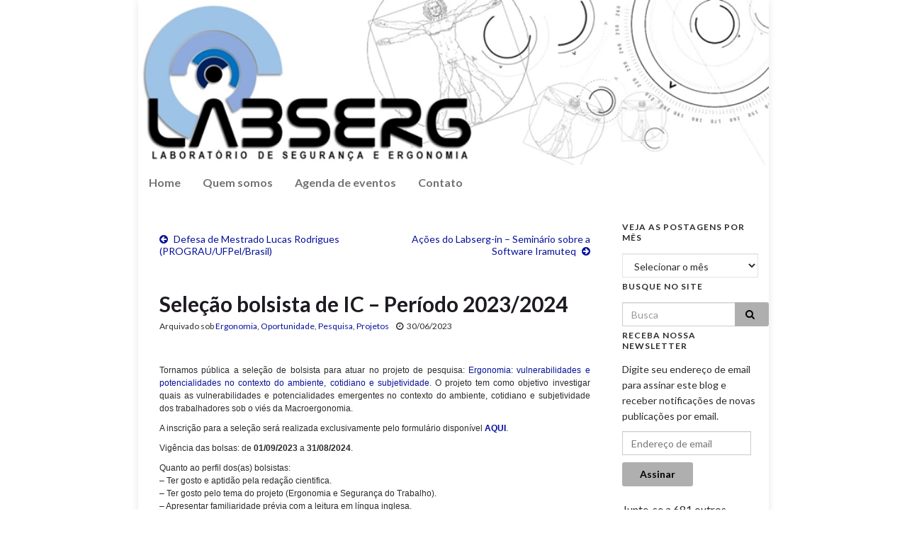

--- FILE ---
content_type: text/html; charset=UTF-8
request_url: https://wp.ufpel.edu.br/labserg/selecao-bolsista-de-ic-periodo-2023-2024/
body_size: 21409
content:
<!DOCTYPE html><!--[if IE 7]>
<html class="ie ie7" lang="pt-BR">
<![endif]-->
<!--[if IE 8]>
<html class="ie ie8" lang="pt-BR">
<![endif]-->
<!--[if !(IE 7) & !(IE 8)]><!-->
<html lang="pt-BR">
<!--<![endif]-->
    <head>
        <meta charset="UTF-8">
        <meta http-equiv="X-UA-Compatible" content="IE=edge">
        <meta name="viewport" content="width=device-width, initial-scale=1">
        <title>Seleção bolsista de IC &#8211; Período 2023/2024 &#8211; LABSERG</title>
<meta name='robots' content='max-image-preview:large' />
<link rel='dns-prefetch' href='//cpwebassets.codepen.io' />
<link rel='dns-prefetch' href='//www.google.com' />
<link rel='dns-prefetch' href='//secure.gravatar.com' />
<link rel='dns-prefetch' href='//stats.wp.com' />
<link rel='dns-prefetch' href='//v0.wordpress.com' />
<link rel='preconnect' href='//c0.wp.com' />
<link rel="alternate" type="application/rss+xml" title="Feed para LABSERG &raquo;" href="https://wp.ufpel.edu.br/labserg/feed/" />
<link rel="alternate" title="oEmbed (JSON)" type="application/json+oembed" href="https://wp.ufpel.edu.br/labserg/wp-json/oembed/1.0/embed?url=https%3A%2F%2Fwp.ufpel.edu.br%2Flabserg%2Fselecao-bolsista-de-ic-periodo-2023-2024%2F" />
<link rel="alternate" title="oEmbed (XML)" type="text/xml+oembed" href="https://wp.ufpel.edu.br/labserg/wp-json/oembed/1.0/embed?url=https%3A%2F%2Fwp.ufpel.edu.br%2Flabserg%2Fselecao-bolsista-de-ic-periodo-2023-2024%2F&#038;format=xml" />
<style id='wp-img-auto-sizes-contain-inline-css' type='text/css'>
img:is([sizes=auto i],[sizes^="auto," i]){contain-intrinsic-size:3000px 1500px}
/*# sourceURL=wp-img-auto-sizes-contain-inline-css */
</style>
<style id='wp-emoji-styles-inline-css' type='text/css'>

	img.wp-smiley, img.emoji {
		display: inline !important;
		border: none !important;
		box-shadow: none !important;
		height: 1em !important;
		width: 1em !important;
		margin: 0 0.07em !important;
		vertical-align: -0.1em !important;
		background: none !important;
		padding: 0 !important;
	}
/*# sourceURL=wp-emoji-styles-inline-css */
</style>
<style id='wp-block-library-inline-css' type='text/css'>
:root{--wp-block-synced-color:#7a00df;--wp-block-synced-color--rgb:122,0,223;--wp-bound-block-color:var(--wp-block-synced-color);--wp-editor-canvas-background:#ddd;--wp-admin-theme-color:#007cba;--wp-admin-theme-color--rgb:0,124,186;--wp-admin-theme-color-darker-10:#006ba1;--wp-admin-theme-color-darker-10--rgb:0,107,160.5;--wp-admin-theme-color-darker-20:#005a87;--wp-admin-theme-color-darker-20--rgb:0,90,135;--wp-admin-border-width-focus:2px}@media (min-resolution:192dpi){:root{--wp-admin-border-width-focus:1.5px}}.wp-element-button{cursor:pointer}:root .has-very-light-gray-background-color{background-color:#eee}:root .has-very-dark-gray-background-color{background-color:#313131}:root .has-very-light-gray-color{color:#eee}:root .has-very-dark-gray-color{color:#313131}:root .has-vivid-green-cyan-to-vivid-cyan-blue-gradient-background{background:linear-gradient(135deg,#00d084,#0693e3)}:root .has-purple-crush-gradient-background{background:linear-gradient(135deg,#34e2e4,#4721fb 50%,#ab1dfe)}:root .has-hazy-dawn-gradient-background{background:linear-gradient(135deg,#faaca8,#dad0ec)}:root .has-subdued-olive-gradient-background{background:linear-gradient(135deg,#fafae1,#67a671)}:root .has-atomic-cream-gradient-background{background:linear-gradient(135deg,#fdd79a,#004a59)}:root .has-nightshade-gradient-background{background:linear-gradient(135deg,#330968,#31cdcf)}:root .has-midnight-gradient-background{background:linear-gradient(135deg,#020381,#2874fc)}:root{--wp--preset--font-size--normal:16px;--wp--preset--font-size--huge:42px}.has-regular-font-size{font-size:1em}.has-larger-font-size{font-size:2.625em}.has-normal-font-size{font-size:var(--wp--preset--font-size--normal)}.has-huge-font-size{font-size:var(--wp--preset--font-size--huge)}:root .has-text-align-center{text-align:center}:root .has-text-align-left{text-align:left}:root .has-text-align-right{text-align:right}.has-fit-text{white-space:nowrap!important}#end-resizable-editor-section{display:none}.aligncenter{clear:both}.items-justified-left{justify-content:flex-start}.items-justified-center{justify-content:center}.items-justified-right{justify-content:flex-end}.items-justified-space-between{justify-content:space-between}.screen-reader-text{word-wrap:normal!important;border:0;clip-path:inset(50%);height:1px;margin:-1px;overflow:hidden;padding:0;position:absolute;width:1px}.screen-reader-text:focus{background-color:#ddd;clip-path:none;color:#444;display:block;font-size:1em;height:auto;left:5px;line-height:normal;padding:15px 23px 14px;text-decoration:none;top:5px;width:auto;z-index:100000}html :where(.has-border-color){border-style:solid}html :where([style*=border-top-color]){border-top-style:solid}html :where([style*=border-right-color]){border-right-style:solid}html :where([style*=border-bottom-color]){border-bottom-style:solid}html :where([style*=border-left-color]){border-left-style:solid}html :where([style*=border-width]){border-style:solid}html :where([style*=border-top-width]){border-top-style:solid}html :where([style*=border-right-width]){border-right-style:solid}html :where([style*=border-bottom-width]){border-bottom-style:solid}html :where([style*=border-left-width]){border-left-style:solid}html :where(img[class*=wp-image-]){height:auto;max-width:100%}:where(figure){margin:0 0 1em}html :where(.is-position-sticky){--wp-admin--admin-bar--position-offset:var(--wp-admin--admin-bar--height,0px)}@media screen and (max-width:600px){html :where(.is-position-sticky){--wp-admin--admin-bar--position-offset:0px}}

/*# sourceURL=wp-block-library-inline-css */
</style><style id='global-styles-inline-css' type='text/css'>
:root{--wp--preset--aspect-ratio--square: 1;--wp--preset--aspect-ratio--4-3: 4/3;--wp--preset--aspect-ratio--3-4: 3/4;--wp--preset--aspect-ratio--3-2: 3/2;--wp--preset--aspect-ratio--2-3: 2/3;--wp--preset--aspect-ratio--16-9: 16/9;--wp--preset--aspect-ratio--9-16: 9/16;--wp--preset--color--black: #000000;--wp--preset--color--cyan-bluish-gray: #abb8c3;--wp--preset--color--white: #ffffff;--wp--preset--color--pale-pink: #f78da7;--wp--preset--color--vivid-red: #cf2e2e;--wp--preset--color--luminous-vivid-orange: #ff6900;--wp--preset--color--luminous-vivid-amber: #fcb900;--wp--preset--color--light-green-cyan: #7bdcb5;--wp--preset--color--vivid-green-cyan: #00d084;--wp--preset--color--pale-cyan-blue: #8ed1fc;--wp--preset--color--vivid-cyan-blue: #0693e3;--wp--preset--color--vivid-purple: #9b51e0;--wp--preset--gradient--vivid-cyan-blue-to-vivid-purple: linear-gradient(135deg,rgb(6,147,227) 0%,rgb(155,81,224) 100%);--wp--preset--gradient--light-green-cyan-to-vivid-green-cyan: linear-gradient(135deg,rgb(122,220,180) 0%,rgb(0,208,130) 100%);--wp--preset--gradient--luminous-vivid-amber-to-luminous-vivid-orange: linear-gradient(135deg,rgb(252,185,0) 0%,rgb(255,105,0) 100%);--wp--preset--gradient--luminous-vivid-orange-to-vivid-red: linear-gradient(135deg,rgb(255,105,0) 0%,rgb(207,46,46) 100%);--wp--preset--gradient--very-light-gray-to-cyan-bluish-gray: linear-gradient(135deg,rgb(238,238,238) 0%,rgb(169,184,195) 100%);--wp--preset--gradient--cool-to-warm-spectrum: linear-gradient(135deg,rgb(74,234,220) 0%,rgb(151,120,209) 20%,rgb(207,42,186) 40%,rgb(238,44,130) 60%,rgb(251,105,98) 80%,rgb(254,248,76) 100%);--wp--preset--gradient--blush-light-purple: linear-gradient(135deg,rgb(255,206,236) 0%,rgb(152,150,240) 100%);--wp--preset--gradient--blush-bordeaux: linear-gradient(135deg,rgb(254,205,165) 0%,rgb(254,45,45) 50%,rgb(107,0,62) 100%);--wp--preset--gradient--luminous-dusk: linear-gradient(135deg,rgb(255,203,112) 0%,rgb(199,81,192) 50%,rgb(65,88,208) 100%);--wp--preset--gradient--pale-ocean: linear-gradient(135deg,rgb(255,245,203) 0%,rgb(182,227,212) 50%,rgb(51,167,181) 100%);--wp--preset--gradient--electric-grass: linear-gradient(135deg,rgb(202,248,128) 0%,rgb(113,206,126) 100%);--wp--preset--gradient--midnight: linear-gradient(135deg,rgb(2,3,129) 0%,rgb(40,116,252) 100%);--wp--preset--font-size--small: 14px;--wp--preset--font-size--medium: 20px;--wp--preset--font-size--large: 20px;--wp--preset--font-size--x-large: 42px;--wp--preset--font-size--tiny: 10px;--wp--preset--font-size--regular: 16px;--wp--preset--font-size--larger: 26px;--wp--preset--spacing--20: 0.44rem;--wp--preset--spacing--30: 0.67rem;--wp--preset--spacing--40: 1rem;--wp--preset--spacing--50: 1.5rem;--wp--preset--spacing--60: 2.25rem;--wp--preset--spacing--70: 3.38rem;--wp--preset--spacing--80: 5.06rem;--wp--preset--shadow--natural: 6px 6px 9px rgba(0, 0, 0, 0.2);--wp--preset--shadow--deep: 12px 12px 50px rgba(0, 0, 0, 0.4);--wp--preset--shadow--sharp: 6px 6px 0px rgba(0, 0, 0, 0.2);--wp--preset--shadow--outlined: 6px 6px 0px -3px rgb(255, 255, 255), 6px 6px rgb(0, 0, 0);--wp--preset--shadow--crisp: 6px 6px 0px rgb(0, 0, 0);}:where(.is-layout-flex){gap: 0.5em;}:where(.is-layout-grid){gap: 0.5em;}body .is-layout-flex{display: flex;}.is-layout-flex{flex-wrap: wrap;align-items: center;}.is-layout-flex > :is(*, div){margin: 0;}body .is-layout-grid{display: grid;}.is-layout-grid > :is(*, div){margin: 0;}:where(.wp-block-columns.is-layout-flex){gap: 2em;}:where(.wp-block-columns.is-layout-grid){gap: 2em;}:where(.wp-block-post-template.is-layout-flex){gap: 1.25em;}:where(.wp-block-post-template.is-layout-grid){gap: 1.25em;}.has-black-color{color: var(--wp--preset--color--black) !important;}.has-cyan-bluish-gray-color{color: var(--wp--preset--color--cyan-bluish-gray) !important;}.has-white-color{color: var(--wp--preset--color--white) !important;}.has-pale-pink-color{color: var(--wp--preset--color--pale-pink) !important;}.has-vivid-red-color{color: var(--wp--preset--color--vivid-red) !important;}.has-luminous-vivid-orange-color{color: var(--wp--preset--color--luminous-vivid-orange) !important;}.has-luminous-vivid-amber-color{color: var(--wp--preset--color--luminous-vivid-amber) !important;}.has-light-green-cyan-color{color: var(--wp--preset--color--light-green-cyan) !important;}.has-vivid-green-cyan-color{color: var(--wp--preset--color--vivid-green-cyan) !important;}.has-pale-cyan-blue-color{color: var(--wp--preset--color--pale-cyan-blue) !important;}.has-vivid-cyan-blue-color{color: var(--wp--preset--color--vivid-cyan-blue) !important;}.has-vivid-purple-color{color: var(--wp--preset--color--vivid-purple) !important;}.has-black-background-color{background-color: var(--wp--preset--color--black) !important;}.has-cyan-bluish-gray-background-color{background-color: var(--wp--preset--color--cyan-bluish-gray) !important;}.has-white-background-color{background-color: var(--wp--preset--color--white) !important;}.has-pale-pink-background-color{background-color: var(--wp--preset--color--pale-pink) !important;}.has-vivid-red-background-color{background-color: var(--wp--preset--color--vivid-red) !important;}.has-luminous-vivid-orange-background-color{background-color: var(--wp--preset--color--luminous-vivid-orange) !important;}.has-luminous-vivid-amber-background-color{background-color: var(--wp--preset--color--luminous-vivid-amber) !important;}.has-light-green-cyan-background-color{background-color: var(--wp--preset--color--light-green-cyan) !important;}.has-vivid-green-cyan-background-color{background-color: var(--wp--preset--color--vivid-green-cyan) !important;}.has-pale-cyan-blue-background-color{background-color: var(--wp--preset--color--pale-cyan-blue) !important;}.has-vivid-cyan-blue-background-color{background-color: var(--wp--preset--color--vivid-cyan-blue) !important;}.has-vivid-purple-background-color{background-color: var(--wp--preset--color--vivid-purple) !important;}.has-black-border-color{border-color: var(--wp--preset--color--black) !important;}.has-cyan-bluish-gray-border-color{border-color: var(--wp--preset--color--cyan-bluish-gray) !important;}.has-white-border-color{border-color: var(--wp--preset--color--white) !important;}.has-pale-pink-border-color{border-color: var(--wp--preset--color--pale-pink) !important;}.has-vivid-red-border-color{border-color: var(--wp--preset--color--vivid-red) !important;}.has-luminous-vivid-orange-border-color{border-color: var(--wp--preset--color--luminous-vivid-orange) !important;}.has-luminous-vivid-amber-border-color{border-color: var(--wp--preset--color--luminous-vivid-amber) !important;}.has-light-green-cyan-border-color{border-color: var(--wp--preset--color--light-green-cyan) !important;}.has-vivid-green-cyan-border-color{border-color: var(--wp--preset--color--vivid-green-cyan) !important;}.has-pale-cyan-blue-border-color{border-color: var(--wp--preset--color--pale-cyan-blue) !important;}.has-vivid-cyan-blue-border-color{border-color: var(--wp--preset--color--vivid-cyan-blue) !important;}.has-vivid-purple-border-color{border-color: var(--wp--preset--color--vivid-purple) !important;}.has-vivid-cyan-blue-to-vivid-purple-gradient-background{background: var(--wp--preset--gradient--vivid-cyan-blue-to-vivid-purple) !important;}.has-light-green-cyan-to-vivid-green-cyan-gradient-background{background: var(--wp--preset--gradient--light-green-cyan-to-vivid-green-cyan) !important;}.has-luminous-vivid-amber-to-luminous-vivid-orange-gradient-background{background: var(--wp--preset--gradient--luminous-vivid-amber-to-luminous-vivid-orange) !important;}.has-luminous-vivid-orange-to-vivid-red-gradient-background{background: var(--wp--preset--gradient--luminous-vivid-orange-to-vivid-red) !important;}.has-very-light-gray-to-cyan-bluish-gray-gradient-background{background: var(--wp--preset--gradient--very-light-gray-to-cyan-bluish-gray) !important;}.has-cool-to-warm-spectrum-gradient-background{background: var(--wp--preset--gradient--cool-to-warm-spectrum) !important;}.has-blush-light-purple-gradient-background{background: var(--wp--preset--gradient--blush-light-purple) !important;}.has-blush-bordeaux-gradient-background{background: var(--wp--preset--gradient--blush-bordeaux) !important;}.has-luminous-dusk-gradient-background{background: var(--wp--preset--gradient--luminous-dusk) !important;}.has-pale-ocean-gradient-background{background: var(--wp--preset--gradient--pale-ocean) !important;}.has-electric-grass-gradient-background{background: var(--wp--preset--gradient--electric-grass) !important;}.has-midnight-gradient-background{background: var(--wp--preset--gradient--midnight) !important;}.has-small-font-size{font-size: var(--wp--preset--font-size--small) !important;}.has-medium-font-size{font-size: var(--wp--preset--font-size--medium) !important;}.has-large-font-size{font-size: var(--wp--preset--font-size--large) !important;}.has-x-large-font-size{font-size: var(--wp--preset--font-size--x-large) !important;}
/*# sourceURL=global-styles-inline-css */
</style>

<style id='classic-theme-styles-inline-css' type='text/css'>
.wp-block-button__link{background-color:#32373c;border-radius:9999px;box-shadow:none;color:#fff;font-size:1.125em;padding:calc(.667em + 2px) calc(1.333em + 2px);text-decoration:none}.wp-block-file__button{background:#32373c;color:#fff}.wp-block-accordion-heading{margin:0}.wp-block-accordion-heading__toggle{background-color:inherit!important;color:inherit!important}.wp-block-accordion-heading__toggle:not(:focus-visible){outline:none}.wp-block-accordion-heading__toggle:focus,.wp-block-accordion-heading__toggle:hover{background-color:inherit!important;border:none;box-shadow:none;color:inherit;padding:var(--wp--preset--spacing--20,1em) 0;text-decoration:none}.wp-block-accordion-heading__toggle:focus-visible{outline:auto;outline-offset:0}
/*# sourceURL=https://wp.ufpel.edu.br/labserg/wp-content/plugins/gutenberg/build/styles/block-library/classic.css */
</style>
<link rel='stylesheet' id='contact-form-7-css' href='https://wp.ufpel.edu.br/labserg/wp-content/plugins/contact-form-7/includes/css/styles.css?ver=1768235136' type='text/css' media='all' />
<link rel='stylesheet' id='dashicons-css' href='https://c0.wp.com/c/6.9/wp-includes/css/dashicons.min.css' type='text/css' media='all' />
<link rel='stylesheet' id='cobalto-css' href='https://wp.ufpel.edu.br/labserg/wp-content/plugins/dados-cobalto/css/frontend.css?ver=1727096648' type='text/css' media='all' />
<link rel='stylesheet' id='fullcalendar-css' href='https://wp.ufpel.edu.br/labserg/wp-content/plugins/dados-cobalto/js/fullcalendar-5.11.0/lib/main.min.css?ver=1727096649' type='text/css' media='all' />
<link rel='stylesheet' id='collapscore-css-css' href='https://wp.ufpel.edu.br/labserg/wp-content/plugins/jquery-collapse-o-matic/css/core_style.css?ver=1716931248' type='text/css' media='all' />
<link rel='stylesheet' id='collapseomatic-css-css' href='https://wp.ufpel.edu.br/labserg/wp-content/plugins/jquery-collapse-o-matic/css/light_style.css?ver=1716931248' type='text/css' media='all' />
<link rel='stylesheet' id='wpipessoa-css' href='https://wp.ufpel.edu.br/labserg/wp-content/plugins/wpi-pessoas/css/frontend.css?ver=1572361390' type='text/css' media='all' />
<link rel='stylesheet' id='bootstrap-css' href='https://wp.ufpel.edu.br/labserg/wp-content/themes/graphene/bootstrap/css/bootstrap.min.css?ver=1711487492' type='text/css' media='all' />
<link rel='stylesheet' id='font-awesome-css' href='https://wp.ufpel.edu.br/labserg/wp-content/themes/graphene/fonts/font-awesome/css/font-awesome.min.css?ver=1711487492' type='text/css' media='all' />
<link rel='stylesheet' id='parent-style-css' href='https://wp.ufpel.edu.br/labserg/wp-content/themes/graphene/style.css?ver=1711487493' type='text/css' media='all' />
<link rel='stylesheet' id='graphene-css' href='https://wp.ufpel.edu.br/labserg/wp-content/themes/graphene-wpi/style.css?ver=1600802026' type='text/css' media='screen' />
<link rel='stylesheet' id='graphene-responsive-css' href='https://wp.ufpel.edu.br/labserg/wp-content/themes/graphene/responsive.css?ver=1711487493' type='text/css' media='all' />
<link rel='stylesheet' id='graphene-blocks-css' href='https://wp.ufpel.edu.br/labserg/wp-content/themes/graphene/blocks.css?ver=1711487492' type='text/css' media='all' />
<link rel='stylesheet' id='federalfm-css' href='https://wp.ufpel.edu.br/labserg/wp-content/plugins/widgets-ufpel/radio/frontend.css?ver=1661875529' type='text/css' media='all' />
<link rel='stylesheet' id='federalfm-skin-css' href='https://wp.ufpel.edu.br/labserg/wp-content/plugins/widgets-ufpel/radio/jplayer/skin.css?ver=1661875529' type='text/css' media='all' />
<link rel='stylesheet' id='previsao-cppmet-css' href='https://wp.ufpel.edu.br/labserg/wp-content/plugins/widgets-ufpel/previsao/frontend.css?ver=1661875528' type='text/css' media='all' />
<link rel='stylesheet' id='arquivoinst-widget-css' href='https://wp.ufpel.edu.br/labserg/wp-content/plugins/widgets-ufpel/arquivo//frontend.css?ver=1661875528' type='text/css' media='all' />
<link rel='stylesheet' id='manchete-widget-styles-css' href='https://wp.ufpel.edu.br/labserg/wp-content/plugins/widgets-ufpel/manchete//frontend.css?ver=1661875528' type='text/css' media='all' />
<link rel='stylesheet' id='jetpack-subscriptions-css' href='https://c0.wp.com/p/jetpack/15.4/_inc/build/subscriptions/subscriptions.min.css' type='text/css' media='all' />
<link rel='stylesheet' id='simcal-qtip-css' href='https://wp.ufpel.edu.br/labserg/wp-content/plugins/google-calendar-events/assets/css/vendor/jquery.qtip.min.css?ver=1598367818' type='text/css' media='all' />
<link rel='stylesheet' id='simcal-default-calendar-grid-css' href='https://wp.ufpel.edu.br/labserg/wp-content/plugins/google-calendar-events/assets/css/default-calendar-grid.min.css?ver=1598367818' type='text/css' media='all' />
<link rel='stylesheet' id='simcal-default-calendar-list-css' href='https://wp.ufpel.edu.br/labserg/wp-content/plugins/google-calendar-events/assets/css/default-calendar-list.min.css?ver=1598367818' type='text/css' media='all' />
<style id='kadence-blocks-global-variables-inline-css' type='text/css'>
:root {--global-kb-font-size-sm:clamp(0.8rem, 0.73rem + 0.217vw, 0.9rem);--global-kb-font-size-md:clamp(1.1rem, 0.995rem + 0.326vw, 1.25rem);--global-kb-font-size-lg:clamp(1.75rem, 1.576rem + 0.543vw, 2rem);--global-kb-font-size-xl:clamp(2.25rem, 1.728rem + 1.63vw, 3rem);--global-kb-font-size-xxl:clamp(2.5rem, 1.456rem + 3.26vw, 4rem);--global-kb-font-size-xxxl:clamp(2.75rem, 0.489rem + 7.065vw, 6rem);}:root {--global-palette1: #3182CE;--global-palette2: #2B6CB0;--global-palette3: #1A202C;--global-palette4: #2D3748;--global-palette5: #4A5568;--global-palette6: #718096;--global-palette7: #EDF2F7;--global-palette8: #F7FAFC;--global-palette9: #ffffff;}
/*# sourceURL=kadence-blocks-global-variables-inline-css */
</style>
<link rel='stylesheet' id='sharedaddy-css' href='https://c0.wp.com/p/jetpack/15.4/modules/sharedaddy/sharing.css' type='text/css' media='all' />
<link rel='stylesheet' id='social-logos-css' href='https://c0.wp.com/p/jetpack/15.4/_inc/social-logos/social-logos.min.css' type='text/css' media='all' />
<script type="text/javascript" src="https://c0.wp.com/c/6.9/wp-includes/js/jquery/jquery.min.js" id="jquery-core-js"></script>
<script type="text/javascript" src="https://c0.wp.com/c/6.9/wp-includes/js/jquery/jquery-migrate.min.js" id="jquery-migrate-js"></script>
<script defer type="text/javascript" src="https://wp.ufpel.edu.br/labserg/wp-content/themes/graphene/bootstrap/js/bootstrap.min.js?ver=1711487492" id="bootstrap-js"></script>
<script defer type="text/javascript" src="https://wp.ufpel.edu.br/labserg/wp-content/themes/graphene/js/bootstrap-hover-dropdown/bootstrap-hover-dropdown.min.js?ver=1711487493" id="bootstrap-hover-dropdown-js"></script>
<script defer type="text/javascript" src="https://wp.ufpel.edu.br/labserg/wp-content/themes/graphene/js/bootstrap-submenu/bootstrap-submenu.min.js?ver=1711487493" id="bootstrap-submenu-js"></script>
<script defer type="text/javascript" src="https://wp.ufpel.edu.br/labserg/wp-content/themes/graphene/js/jquery.infinitescroll.min.js?ver=1711487493" id="infinite-scroll-js"></script>
<script type="text/javascript" id="graphene-js-extra">
/* <![CDATA[ */
var grapheneJS = {"siteurl":"https://wp.ufpel.edu.br/labserg","ajaxurl":"https://wp.ufpel.edu.br/labserg/wp-admin/admin-ajax.php","templateUrl":"https://wp.ufpel.edu.br/labserg/wp-content/themes/graphene","isSingular":"1","enableStickyMenu":"","shouldShowComments":"1","commentsOrder":"newest","sliderDisable":"1","sliderInterval":"8000","infScrollBtnLbl":"Carregar mais","infScrollOn":"","infScrollCommentsOn":"","totalPosts":"1","postsPerPage":"4","isPageNavi":"","infScrollMsgText":"Carregando window.grapheneInfScrollItemsPerPage de window.grapheneInfScrollItemsLeft itens restantes ...","infScrollMsgTextPlural":"Carregando window.grapheneInfScrollItemsPerPage de window.grapheneInfScrollItemsLeft itens restantes ...","infScrollFinishedText":"Tudo carregado!","commentsPerPage":"50","totalComments":"0","infScrollCommentsMsg":"Coletando window.grapheneInfScrollCommentsPerPage de window.grapheneInfScrollCommentsLeft coment\u00e1rios faltando ...","infScrollCommentsMsgPlural":"Coletando window.grapheneInfScrollCommentsPerPage de window.grapheneInfScrollCommentsLeft coment\u00e1rios faltando ...","infScrollCommentsFinishedMsg":"Todos os coment\u00e1rios carregados!","disableLiveSearch":"1","txtNoResult":"Nenhum resultado encontrado.","isMasonry":""};
//# sourceURL=graphene-js-extra
/* ]]> */
</script>
<script defer type="text/javascript" src="https://wp.ufpel.edu.br/labserg/wp-content/themes/graphene/js/graphene.js?ver=1711487493" id="graphene-js"></script>
<script type="text/javascript" src="https://wp.ufpel.edu.br/labserg/wp-content/plugins/widgets-ufpel/radio/jplayer/jplayer/jquery.jplayer.min.js?ver=1661875529" id="federalfm-player-js"></script>
<script type="text/javascript" id="federalfm-js-extra">
/* <![CDATA[ */
var dadosPHP = {"widget_url":"https://wp.ufpel.edu.br/labserg/wp-content/plugins/widgets-ufpel/radio/","autoplay":"","msg_agora":"Agora:","msg_erro":"Fluxo de \u00e1udio n\u00e3o dispon\u00edvel"};
//# sourceURL=federalfm-js-extra
/* ]]> */
</script>
<script type="text/javascript" src="https://wp.ufpel.edu.br/labserg/wp-content/plugins/widgets-ufpel/radio/frontend.js?ver=1757509216" id="federalfm-js"></script>
<link rel="https://api.w.org/" href="https://wp.ufpel.edu.br/labserg/wp-json/" /><link rel="alternate" title="JSON" type="application/json" href="https://wp.ufpel.edu.br/labserg/wp-json/wp/v2/posts/5379" /><link rel="EditURI" type="application/rsd+xml" title="RSD" href="https://wp.ufpel.edu.br/labserg/xmlrpc.php?rsd" />
<link rel="canonical" href="https://wp.ufpel.edu.br/labserg/selecao-bolsista-de-ic-periodo-2023-2024/" />
<link rel='shortlink' href='https://wp.me/p3ZG28-1oL' />
	<style>img#wpstats{display:none}</style>
		<style id="graphene-wpi-custom-css" type="text/css">
				.header_title, .header_desc {
					text-shadow: 1px 1px 2px #000;
				}
			</style>		<script>
		   WebFontConfig = {
		      google: { 
		      	families: ["Lato:400,400i,700,700i&display=swap"]		      }
		   };

		   (function(d) {
		      var wf = d.createElement('script'), s = d.scripts[0];
		      wf.src = 'https://ajax.googleapis.com/ajax/libs/webfont/1.6.26/webfont.js';
		      wf.async = true;
		      s.parentNode.insertBefore(wf, s);
		   })(document);
		</script>
	<style type="text/css">
.top-bar{background-color:#ffffff} .top-bar .searchform .btn-default, .top-bar #top_search .searchform .btn-default{color:#ffffff}.navbar {background: #ffffff} @media only screen and (max-width: 768px){ #mega-menu-wrap-Header-Menu .mega-menu-toggle + #mega-menu-Header-Menu {background: #ffffff} }.navbar-inverse .nav > li > a, #mega-menu-wrap-Header-Menu #mega-menu-Header-Menu > li.mega-menu-item > a.mega-menu-link, .navbar #top_search .searchform input {color: #727272}.navbar #header-menu-wrap .nav li:focus, .navbar #header-menu-wrap .nav li:hover, .navbar #header-menu-wrap .nav li.current-menu-item, .navbar #header-menu-wrap .nav li.current-menu-ancestor, .navbar #header-menu-wrap .dropdown-menu li, .navbar #header-menu-wrap .dropdown-menu > li > a:focus, .navbar #header-menu-wrap .dropdown-menu > li > a:hover, .navbar #header-menu-wrap .dropdown-menu > .active > a, .navbar #header-menu-wrap .dropdown-menu > .active > a:focus, .navbar #header-menu-wrap .dropdown-menu > .active > a:hover, .navbar #header-menu-wrap .navbar-nav>.open>a, .navbar #header-menu-wrap .navbar-nav>.open>a:focus, .navbar #header-menu-wrap .navbar-nav>.open>a:hover, .navbar .navbar-nav>.active>a, .navbar .navbar-nav>.active>a:focus, .navbar .navbar-nav>.active>a:hover, #header-menu-wrap #mega-menu-wrap-Header-Menu #mega-menu-Header-Menu li.mega-current-menu-item, #header-menu-wrap #mega-menu-wrap-Header-Menu #mega-menu-Header-Menu > li.mega-menu-item > a.mega-menu-link:hover, #header-menu-wrap #mega-menu-wrap-Header-Menu #mega-menu-Header-Menu > li.mega-toggle-on > a.mega-menu-link, #header-menu-wrap #mega-menu-wrap-Header-Menu #mega-menu-Header-Menu > li.mega-current-menu-item > a.mega-menu-link {background: #ffffff}.navbar #header-menu-wrap .navbar-nav>.active>a, .navbar #header-menu-wrap .navbar-nav>.active>a:focus, .navbar #header-menu-wrap .navbar-nav>.active>a:hover, .navbar #header-menu-wrap .navbar-nav>.open>a, .navbar #header-menu-wrap .navbar-nav>.open>a:focus, .navbar #header-menu-wrap .navbar-nav>.open>a:hover, .navbar #header-menu-wrap .navbar-nav>.current-menu-item>a, .navbar #header-menu-wrap .navbar-nav>.current-menu-item>a:hover, .navbar #header-menu-wrap .navbar-nav>.current-menu-item>a:focus, .navbar #header-menu-wrap .navbar-nav>.current-menu-ancestor>a, .navbar #header-menu-wrap .navbar-nav>.current-menu-ancestor>a:hover, .navbar #header-menu-wrap .navbar-nav>.current-menu-ancestor>a:focus, .navbar #header-menu-wrap .navbar-nav>li>a:focus, .navbar #header-menu-wrap .navbar-nav>li>a:hover, #header-menu-wrap #mega-menu-wrap-Header-Menu #mega-menu-Header-Menu li.mega-current-menu-item, #header-menu-wrap #mega-menu-wrap-Header-Menu #mega-menu-Header-Menu > li.mega-menu-item > a.mega-menu-link:hover, #header-menu-wrap #mega-menu-wrap-Header-Menu #mega-menu-Header-Menu > li.mega-toggle-on > a.mega-menu-link, #header-menu-wrap #mega-menu-wrap-Header-Menu #mega-menu-Header-Menu > li.mega-current-menu-item > a.mega-menu-link {color: #000000}.navbar #header-menu-wrap .nav ul li a, .navbar #header-menu-wrap .nav ul li a {color: #727272}.navbar #header-menu-wrap .nav .dropdown-menu li:hover > a, .navbar #header-menu-wrap .nav .dropdown-menu li.current-menu-item > a, .navbar #header-menu-wrap .nav .dropdown-menu li.current-menu-ancestor > a {color: #727272}#content, body > .container > .panel-layout, #header {background-color: #fff}.entry-footer {border-color: #fff}body, blockquote p {color: #2b2b2b}a, .post .date .day, .pagination>li>a, .pagination>li>a:hover, .pagination>li>span, #comments > h4.current a, #comments > h4.current a .fa, .post-nav-top p, .post-nav-top a, .autocomplete-suggestions strong {color: #061299}a:focus, a:hover, .post-nav-top a:hover {color: #0a0c6d}.sticky {border-color: #ffffff}.sidebar .sidebar-wrap {background-color: #f9f9f9; border-color: #fff}.sidebar ul li {border-color: #fff}.btn, .btn:focus, .btn:hover, .btn a, .Button, .colour-preview .button, input[type="submit"], button[type="submit"], #commentform #submit, .wpsc_buy_button, #back-to-top, .wp-block-button .wp-block-button__link:not(.has-background) {background: #afafaf; color: #000000} .wp-block-button.is-style-outline .wp-block-button__link {background:transparent; border-color: #afafaf}.btn.btn-outline, .btn.btn-outline:hover {color: #afafaf;border-color: #afafaf}.label-primary, .pagination>.active>a, .pagination>.active>a:focus, .pagination>.active>a:hover, .pagination>.active>span, .pagination>.active>span:focus, .pagination>.active>span:hover, .list-group-item.parent, .list-group-item.parent:focus, .list-group-item.parent:hover {background: #ffffff; border-color: #ffffff; color: #000000}.post-nav-top, .archive-title, .page-title, .term-desc, .breadcrumb {background-color: #fff; border-color: #ffffff}.archive-title span {color: #002060}.page-title, .archive-title, .term-desc {color: #002060}#comments .comment, #comments .pingback, #comments .trackback {background-color: #ffffff; border-color: #ffffff; box-shadow: 0 0 3px #ffffff; box-shadow: 0 0 3px rgba(255,255,255,0.05); color: #4a474b}#comments ol.children li.bypostauthor, #comments li.bypostauthor.comment {border-color: #ffffff}#footer, .graphene-footer{background-color:#727272;color:#bcb4c1}#footer a, #footer a:visited {color: #0014f9}body{background-image:none}.header_title, .header_title a, .header_title a:visited, .header_title a:hover, .header_desc {color:#blank}#header .header_title{ font-style:arial; }#header .header_desc{ font-family:Arial; }.entry-content, .sidebar, .comment-entry{ color:#2b2b2b; }.carousel, .carousel .item{height:150px}@media (max-width: 991px) {.carousel, .carousel .item{height:250px}}@media (min-width: 1200px) {.container {width:890px}}
</style>
		<script type="application/ld+json">{"@context":"http:\/\/schema.org","@type":"Article","mainEntityOfPage":"https:\/\/wp.ufpel.edu.br\/labserg\/selecao-bolsista-de-ic-periodo-2023-2024\/","publisher":{"@type":"Organization","name":"LABSERG","logo":{"@type":"ImageObject","url":"https:\/\/wp.ufpel.edu.br\/labserg\/files\/2018\/06\/labserg_favicon-200x200.jpg","height":32,"width":32}},"headline":"Sele\u00e7\u00e3o bolsista de IC &#8211; Per\u00edodo 2023\/2024","datePublished":"2023-06-30T15:55:02+00:00","dateModified":"2023-06-30T15:55:02+00:00","description":"<div class=\"sharedaddy sd-sharing-enabled\"><div class=\"robots-nocontent sd-block sd-social sd-social-icon-text sd-sharing\"><h3 class=\"sd-title\">Compartilhe:<\/h3><div class=\"sd-content\"><ul><li class=\"share-facebook\"><a rel=\"nofollow noopener noreferrer\"\n\t\t\t\tdata-shared=\"sharing-facebook-5379\"\n\t\t\t\tclass=\"share-facebook sd-button share-icon\"\n\t\t\t\thref=\"https:\/\/wp.ufpel.edu.br\/labserg\/selecao-bolsista-de-ic-periodo-2023-2024\/?share=facebook\"\n\t\t\t\ttarget=\"_blank\"\n\t\t\t\taria-labelledby=\"sharing-facebook-5379\"\n\t\t\t\t>\n\t\t\t\t<span id=\"sharing-facebook-5379\" hidden>Clique para compartilhar no Facebook(abre em nova janela)<\/span>\n\t\t\t\t<span>Facebook<\/span>\n\t\t\t<\/a><\/li><li class=\"share-jetpack-whatsapp\"><a rel=\"nofollow noopener noreferrer\"\n\t\t\t\tdata-shared=\"sharing-whatsapp-5379\"\n\t\t\t\tclass=\"share-jetpack-whatsapp sd-button share-icon\"\n\t\t\t\thref=\"https:\/\/wp.ufpel.edu.br\/labserg\/selecao-bolsista-de-ic-periodo-2023-2024\/?share=jetpack-whatsapp\"\n\t\t\t\ttarget=\"_blank\"\n\t\t\t\taria-labelledby=\"sharing-whatsapp-5379\"\n\t\t\t\t>\n\t\t\t\t<span id=\"sharing-whatsapp-5379\" hidden>Clique para compartilhar no WhatsApp(abre em nova janela)<\/span>\n\t\t\t\t<span>WhatsApp<\/span>\n\t\t\t<\/a><\/li><li class=\"share-email\"><a rel=\"nofollow noopener noreferrer\"\n\t\t\t\tdata-shared=\"sharing-email-5379\"\n\t\t\t\tclass=\"share-email sd-button share-icon\"\n\t\t\t\thref=\"mailto:?subject=%5BPost%20compartilhado%5D%20Sele%C3%A7%C3%A3o%20bolsista%20de%20IC%20-%20Per%C3%ADodo%202023%2F2024&#038;body=https%3A%2F%2Fwp.ufpel.edu.br%2Flabserg%2Fselecao-bolsista-de-ic-periodo-2023-2024%2F&#038;share=email\"\n\t\t\t\ttarget=\"_blank\"\n\t\t\t\taria-labelledby=\"sharing-email-5379\"\n\t\t\t\tdata-email-share-error-title=\"Voc\u00ea tem algum e-mail configurado?\" data-email-share-error-text=\"Se voc\u00ea est\u00e1 tendo problemas para compartilhar por e-mail, \u00e9 poss\u00edvel que voc\u00ea n\u00e3o tenha configurado o e-mail para seu navegador. Talvez seja necess\u00e1rio voc\u00ea mesmo criar um novo e-mail.\" data-email-share-nonce=\"c4bec1b1e5\" data-email-share-track-url=\"https:\/\/wp.ufpel.edu.br\/labserg\/selecao-bolsista-de-ic-periodo-2023-2024\/?share=email\">\n\t\t\t\t<span id=\"sharing-email-5379\" hidden>Clique para enviar um link por e-mail para um amigo(abre em nova janela)<\/span>\n\t\t\t\t<span>E-mail<\/span>\n\t\t\t<\/a><\/li><li class=\"share-end\"><\/li><\/ul><\/div><\/div><\/div>","author":{"@type":"Person","name":"Labserg"},"image":["https:\/\/wp.ufpel.edu.br\/labserg\/files\/2018\/06\/labserg_logo_rounded_533x533.jpg"]}</script>
	                <link rel="stylesheet" type="text/css" href="https://wp.ufpel.edu.br/labserg/wp-content/plugins/animated_box/css/animated_box.css">
                <script type="text/javascript" src="https://wp.ufpel.edu.br/labserg/wp-includes//js/jquery/jquery.min.js"></script>
                <script type="text/javascript" src="https://wp.ufpel.edu.br/labserg/wp-content/plugins/animated_box/js/animated_box.js"></script>
                <style type="text/css" id="custom-background-css">
body.custom-background { background-color: #ffffff; }
</style>
	
<!-- Jetpack Open Graph Tags -->
<meta property="og:type" content="article" />
<meta property="og:title" content="Seleção bolsista de IC &#8211; Período 2023/2024" />
<meta property="og:url" content="https://wp.ufpel.edu.br/labserg/selecao-bolsista-de-ic-periodo-2023-2024/" />
<meta property="og:description" content="Tornamos pública a seleção de bolsista para atuar no projeto de pesquisa: Ergonomia: vulnerabilidades e potencialidades no contexto do ambiente, cotidiano e subjetividade. O projeto tem como objeti…" />
<meta property="article:published_time" content="2023-06-30T18:55:02+00:00" />
<meta property="article:modified_time" content="2023-06-30T18:55:02+00:00" />
<meta property="og:site_name" content="LABSERG" />
<meta property="og:image" content="https://wp.ufpel.edu.br/labserg/files/2018/06/labserg_logo_rounded_533x533.jpg" />
<meta property="og:image:width" content="533" />
<meta property="og:image:height" content="533" />
<meta property="og:image:alt" content="" />
<meta property="og:locale" content="pt_BR" />
<meta name="twitter:site" content="@https://twitter.com/labserg" />
<meta name="twitter:text:title" content="Seleção bolsista de IC &#8211; Período 2023/2024" />
<meta name="twitter:image" content="https://wp.ufpel.edu.br/labserg/files/2018/06/labserg_logo_rounded_533x533.jpg?w=640" />
<meta name="twitter:card" content="summary_large_image" />

<!-- End Jetpack Open Graph Tags -->
<link rel="icon" href="https://wp.ufpel.edu.br/labserg/files/2018/06/labserg_favicon-200x200.jpg" sizes="32x32" />
<link rel="icon" href="https://wp.ufpel.edu.br/labserg/files/2018/06/labserg_favicon-200x200.jpg" sizes="192x192" />
<link rel="apple-touch-icon" href="https://wp.ufpel.edu.br/labserg/files/2018/06/labserg_favicon-200x200.jpg" />
<meta name="msapplication-TileImage" content="https://wp.ufpel.edu.br/labserg/files/2018/06/labserg_favicon.jpg" />
		<style type="text/css" id="wp-custom-css">
			.wpipessoa-site::before {
	display: none !important;
}

.wpipessoa-post {
	width: 31%;
	float: left;
}

.wpipessoa-nome  a {
	font-size: 13px;
}

.wpipessoa-thumb {
/*border-radius:0%;	*/
}

.caption_center {
	font: 8px arial;
	line-height: 10px;
	margin-bottom: 1px;
	margin-top: 1px;
	margin-right: 1px;
	margin-left: 1px;
	text-align: center;
}

.bodytext_justify {
	font: 12px arial;
	line-height: 18px;
	margin-bottom: 10px;
	margin-top: 10px;
	margin-right: 0;
	margin-left: 0;
	text-align: justify;
}

.bodytext_center {
	font: 12px arial;
	line-height: 18px;
	margin-bottom: 10px;
	margin-top: 10px;
	margin-right: 0;
	margin-left: 0;
	text-align: center;
}

.bodytext_justify_i {
	color: #181515;
	font: 12px arial;
	font-style: italic;
	line-height: 18px;
	margin-bottom: 10px;
	margin-top: 10px;
	margin-right: 15px;
	margin-left: 15px;
	text-align: justify;
}

.bodytext_left_i {
	color: #181515;
	font: 12px arial;
	font-style: italic;
	line-height: 18px;
	margin-bottom: 10px;
	margin-top: 10px;
	margin-right: 15px;
	margin-left: 15px;
	text-align: left;
}

.bodytext_center_i {
	color: #181515;
	font: 12px arial;
	font-style: italic;
	line-height: 18px;
	margin-bottom: 10px;
	margin-top: 10px;
	margin-right: 15px;
	margin-left: 15px;
	text-align: center;
}

.bodytext_left {
	font: 12px arial;
	line-height: 18px;
	margin-bottom: 10px;
	margin-top: 10px;
	margin-right: 0;
	margin-left: 0;
	text-align: left;
}

.bodytext_right {
	font: 12px arial;
	line-height: 18px;
	margin-bottom: 10px;	margin-bottom: 10px;

	margin-top: 10px;
	margin-right: 0;
	margin-left: 0;
	text-align: right;
}

.bodytable_center {
	font: 12px arial;
	line-height: 13px;
	margin-bottom: 4px;
	margin-top: 4px;
	margin-right: 0;
	margin-left: 0;
	text-align: center;
}

#nav {
	position: relative;
}

#nav, #nav ul {
	padding: 0;
	margin: 0;
	list-style: none;
	z-index: 100;
}

#nav a {
	display: block;
}

#nav li {
	float: left;
}

#nav li ul {
	position: absolute;
	width: 200px;
	left: -999em;
}

#nav li:hover ul {
	left: auto;
}

#header-menu li ul ul {
	margin: -34px 0 0 200px;
}

#secondary-menu li ul ul {
	margin: -29px 0 0 200px;
}

#nav, #nav ul {
	padding: 0;
	margin: 0;
	list-style: none;
	line-height: 1;
}

#nav li:hover ul ul,
#nav li:hover ul ul ul,
#nav li:hover ul ul ul ul,
#nav li:hover ul ul ul ul ul {
	left: -999em;
}

#nav li:hover ul, 
#nav li li:hover ul,
#nav li li li:hover ul,
#nav li li li li:hover ul {
	left: auto;
}

#nav .menu {
	width: 100%;
}

.menu-bottom-shadow {
	background: left top repeat-x #fff;
	height: 0;
	width: 100%;
}

#nav .menu li:hover {
	position: static;
}

#nav .menu ul {
	box-shadow: 0 1px 2px #555;
}

/* Top level header menu, default state */
/*
#header-menu-wrap{
	position: relative;	
}
#header-menu {
	background: left -3px repeat-x #fff;
}
#header-menu > li {
	font: normal 14px arial;
	margin: 0 2px;
}
#header-menu > li:first-child {
	margin-left: 10px;
}
#header-menu > li > a {
	color: #555;
	line-height: 16px;
	padding: 9px 10px 10px;
}
#header-menu > li > a > span {
	display: block;
	font-size: 11px;
	color: #aaa;
}
#header-menu > li.menu-item-ancestor > a {
	background: -877px -236px no-repeat transparent;
	padding-left: 26px;
}
#header-menu > li:hover,
#header-menu > li.current-menu-item,
#header-menu > li.current-menu-ancestor {
	background: url(images/sprite_h.png) left -100px repeat-x #eee;
}
#header-menu > li:hover > a,
#header-menu > li.current-menu-item > a,
#header-menu > li.current-menu-ancestor > a {
	color: #000;
}
#header-menu > li:hover > a > span,
#header-menu > li.current-menu-item > a > span,
#header-menu > li.current-menu-ancestor > a > span {
	color: #484848;
}
#header-menu > li.menu-item-ancestor:hover > a,
#header-menu > li.current-menu-item > a,
#header-menu > li.current-menu-ancestor > a {
	background-position: -877px -192px;
}
#header-menu ul li a {
	color: #000;
	padding: 10px;
	width: 180px;
}
#header-menu ul li {
	background: url(images/sprite_h.png) left -377px repeat-x #dfdfdf;
}
#header-menu ul li.menu-item-ancestor > a {
	background: url(images/sprite_master.png) -652px -194px no-repeat transparent;
	padding-right: 25px;
	width: 165px;
}
#header-menu ul li:hover,
#header-menu ul li.current-menu-item,
#header-menu ul li.current-menu-ancestor {
	background-position: left -456px;
	background-color: #212121;
}
#header-menu ul li:hover > a,
#header-menu ul li.current-menu-item > a,
#header-menu ul li.current-menu-ancestor > a {
	color: #fff;
}
#header-menu ul li.menu-item-ancestor:hover > a,
#header-menu ul li.current-menu-item > a,
#header-menu ul li.current-menu-ancestor > a {
	background-position: -652px -238px;
}
*/
.entry-content img,
.child-page img {
	border: 0;
	margin: 5px;
}

#footer {
	background: rgb(196,192,192);
	border-top: 0;
	padding-top: 10px;
	margin-bottom: 0;
	min-height: 80px;
	position: relative;
	color: #eee;
}

#copyright {
	margin: 0 20px 20px;
	float: left;
	width: 300px;
}

#copyright p {
	margin-top: 9px;
}

#copyright h3 {
	font: normal 9px arial;
	color: #e3e3e3;
}

#footer a,
#footer a:visited {
	color: #000;
	text-decoration: none;
}

#footer a:hover {
	border-bottom: 0;
}

.footer-menu-wrap {
	font-size: 9px;
	float: right;
	margin-right: 20px;
}

.sidebar div.sidebar-wrap {
	background: #fff;
	border: 0 solid #fff;
	-moz-box-shadow: 0 0 0 #fff;
	-webkit-box-shadow: 0 0 0 #fff;
	box-shadow: 0 0 0 #fff;
	margin-bottom: 5px;
	padding: 0;
	position: relative;
}

.sidebar p img {
	border: 0 solid #ffffff;
}

.sticky {
	background-color: #ffffff;
}

.sticky h2,
.sticky .post-meta .post-date-inline,
.sticky .entry-footer {
	border-color: #ffffff;
}

.entry-content {
	clear: both;
	margin-top: 10px;
}

.entry-content img, 
.wp-caption {
	max-width: 100%;
	height: auto;
}

.wp-caption {
	background: #ffffff;
	border: 0 solid #ffffff;
	margin: 0 auto;
}

.entry-content .wp-caption img {
	border: 0 solid #ffffff;
	max-width: 100%;
	margin: 0;
}

table td,
table th,
table tr {
	border: 0 solid #ffffff;
	font-family: arial;
	padding: 0;
}

table th {
	background: #ffffff;
	border-bottom-width: 0;
}

table tr {
	background: #ffffff;
}

table tr.alternate {
	background: #ffffff;
}

#commentform {
	background: #ffffff;
	-webkit-border-top-right-radius: 30px;
	border-top-right-radius: 30px;
	margin-bottom: 10px;
	padding: 18px 0 15px !important;
	width: 100%;
}

.comment-link a,
.comment-link a:visited {
	font: normal 12px arial;
}

 {
	margin: 0;
	padding: 0;
	box-sizing: border-box;
	font-family: Arial, sans-serif;
}

 {
	margin: 0;
	padding: 0;
	box-sizing: border-box;
}	
}

table.timeline {
	border: 1px solid gray;
	border-collapse: collapse;
	background: #FFF;
}

table.timeline td {
	border: 1px solid #fff;
	padding: 5px;
}

table.timeline th {
	border: 1px solid gray;
	background: #c0c0c0;
}

img.cvcircle {
	width: 90px;
	height: 90px;
	border-radius: 50%;
	overflow: hidden;
	float: center;
	margin: 0px;
	display: block;
	vertical-align: center;
	object-fit: cover;
}

img.coverbook {
	width: 120px;
	height: 180px;
	border-radius: 0%;
	overflow: hidden;
	float: center;
	margin: 0px;
	display: block;
	vertical-align: center;
	object-fit: cover;
}		</style>
		    <!-- BEGIN Google Analytics script -->
    	    <!-- END Google Analytics script -->
    
<!-- Matomo -->
<script type="text/javascript">
  var _paq = _paq || [];
  _paq.push(['trackPageView']);
  _paq.push(['enableLinkTracking']);
  (function() {
    var u="https://stats.ufpel.edu.br/";
    _paq.push(['setTrackerUrl', u+'piwik.php']);
    _paq.push(['setSiteId', '5']);
    var d=document, g=d.createElement('script'), s=d.getElementsByTagName('script')[0];
    g.type='text/javascript'; g.async=true; g.defer=true; g.src=u+'piwik.js'; s.parentNode.insertBefore(g,s);
  })();
</script>
<noscript><p><img src="https://stats.ufpel.edu.br/piwik.php?idsite=5&amp;rec=1" style="border:0;" alt="" /></p></noscript>
<!-- End Matomo Code -->

    </head>
    <body class="wp-singular post-template-default single single-post postid-5379 single-format-standard custom-background wp-embed-responsive wp-theme-graphene wp-child-theme-graphene-wpi full-width-slider layout-boxed two_col_left two-columns singular unequal-content-bgs">
        
        <div class="container boxed-wrapper">
            
            

            <div id="header" class="row">

                <img width="755" height="198" src="https://wp.ufpel.edu.br/labserg/files/2018/06/header_labserg_2018-2.jpg" class="attachment-890x250 size-890x250" alt="header_labserg_2018" title="header_labserg_2018" decoding="async" fetchpriority="high" srcset="https://wp.ufpel.edu.br/labserg/files/2018/06/header_labserg_2018-2.jpg 755w, https://wp.ufpel.edu.br/labserg/files/2018/06/header_labserg_2018-2-400x105.jpg 400w" sizes="(max-width: 755px) 100vw, 755px" data-attachment-id="2242" data-permalink="https://wp.ufpel.edu.br/labserg/header_labserg_2018-3/" data-orig-file="https://wp.ufpel.edu.br/labserg/files/2018/06/header_labserg_2018-2.jpg" data-orig-size="755,198" data-comments-opened="0" data-image-meta="{&quot;aperture&quot;:&quot;0&quot;,&quot;credit&quot;:&quot;&quot;,&quot;camera&quot;:&quot;&quot;,&quot;caption&quot;:&quot;&quot;,&quot;created_timestamp&quot;:&quot;0&quot;,&quot;copyright&quot;:&quot;&quot;,&quot;focal_length&quot;:&quot;0&quot;,&quot;iso&quot;:&quot;0&quot;,&quot;shutter_speed&quot;:&quot;0&quot;,&quot;title&quot;:&quot;&quot;,&quot;orientation&quot;:&quot;0&quot;}" data-image-title="header_labserg_2018" data-image-description="" data-image-caption="" data-medium-file="https://wp.ufpel.edu.br/labserg/files/2018/06/header_labserg_2018-2-400x105.jpg" data-large-file="https://wp.ufpel.edu.br/labserg/files/2018/06/header_labserg_2018-2.jpg" />                
                                    <a href="https://wp.ufpel.edu.br/labserg" id="header_img_link" title="Voltar à página inicial">&nbsp;</a>                            </div>


                        <nav class="navbar row navbar-inverse">

                <div class="navbar-header align-left">
                		                    <button type="button" class="navbar-toggle collapsed" data-toggle="collapse" data-target="#header-menu-wrap, #secondary-menu-wrap">
	                        <span class="sr-only">Alternar navegação</span>
	                        <span class="icon-bar"></span>
	                        <span class="icon-bar"></span>
	                        <span class="icon-bar"></span>
	                    </button>
                	                    
                    
                                            <p class="header_title mobile-only">
                            <a href="https://wp.ufpel.edu.br/labserg" title="Voltar à página inicial">                                LABSERG                            </a>                        </p>
                    
                                            
                                    </div>

                                    <div class="collapse navbar-collapse" id="header-menu-wrap">

            			<ul id="header-menu" class="nav navbar-nav flip"><li id="menu-item-202" class="menu-item menu-item-type-custom menu-item-object-custom menu-item-home menu-item-202"><a href="https://wp.ufpel.edu.br/labserg/">Home</a></li>
<li id="menu-item-198" class="menu-item menu-item-type-post_type menu-item-object-page menu-item-198"><a href="https://wp.ufpel.edu.br/labserg/quem_somos/">Quem somos</a></li>
<li id="menu-item-4745" class="menu-item menu-item-type-post_type menu-item-object-page menu-item-4745"><a href="https://wp.ufpel.edu.br/labserg/eventos/">Agenda de eventos</a></li>
<li id="menu-item-200" class="menu-item menu-item-type-post_type menu-item-object-page menu-item-200"><a href="https://wp.ufpel.edu.br/labserg/contato/">Contato</a></li>
</ul>                        
            			                        
                                            </div>
                
                                    
                            </nav>

            
            <div id="content" class="clearfix hfeed row">
                
                    
                                        
                    <div id="content-main" class="clearfix content-main col-md-9">
                    
	
		<div class="post-nav post-nav-top clearfix">
			<p class="previous col-sm-6"><i class="fa fa-arrow-circle-left"></i> <a href="https://wp.ufpel.edu.br/labserg/defesa-de-mestrado-lucas-rodrigues-prograu-ufpel-brasil/" rel="prev">Defesa de Mestrado Lucas Rodrigues  (PROGRAU/UFPel/Brasil)</a></p>			<p class="next-post col-sm-6"><a href="https://wp.ufpel.edu.br/labserg/acoes-do-labserg-in-seminario-sobre-a-software-iramuteq/" rel="next">Ações do Labserg-in &#8211; Seminário sobre a Software Iramuteq</a> <i class="fa fa-arrow-circle-right"></i></p>					</div>
		        
<div id="post-5379" class="clearfix post post-5379 type-post status-publish format-standard has-post-thumbnail hentry category-ergonomia category-oportunidade category-pesquisa category-projetos nodate item-wrap">
		
	<div class="entry clearfix">
    	
                        
		        <h1 class="post-title entry-title">
			Seleção bolsista de IC &#8211; Período 2023/2024			        </h1>
		
			    <ul class="post-meta entry-meta clearfix">
	    		        <li class="byline">
	        	<span class="entry-cat">Arquivado sob <span class="terms"><a class="term term-category term-86391" href="https://wp.ufpel.edu.br/labserg/category/ergonomia/">Ergonomia</a>, <a class="term term-category term-44080" href="https://wp.ufpel.edu.br/labserg/category/oportunidade/">Oportunidade</a>, <a class="term term-category term-9098" href="https://wp.ufpel.edu.br/labserg/category/projetos/pesquisa/">Pesquisa</a>, <a class="term term-category term-5" href="https://wp.ufpel.edu.br/labserg/category/projetos/">Projetos</a></span></span>	        </li>
	        	        <li class="date-inline has-icon">
	        	<i class="fa fa-clock-o"></i>    	<p class="post-date-inline">
            <abbr class="published" title="2023-06-30T15:55:02-03:00">30/06/2023</abbr>
                    </p>
    	        </li>
	        	    </ul>
    
				
				<div class="entry-content clearfix">
							
										
						<div class="bodytext_justify">Tornamos pública a seleção de bolsista para atuar no projeto de pesquisa: <a href="https://institucional.ufpel.edu.br/projetos/id/u4368" rel="noopener" target="_blank">Ergonomia: vulnerabilidades e potencialidades no contexto do ambiente, cotidiano e subjetividade</a>. O projeto tem como objetivo investigar quais as vulnerabilidades e potencialidades emergentes no contexto do ambiente, cotidiano e subjetividade dos trabalhadores sob o viés da Macroergonomia.</div>
<div class="bodytext_justify">A inscrição para a seleção será realizada exclusivamente pelo formulário disponível <a href="https://forms.gle/hKuHmbNjGv6EdeEp9" rel="noopener" target="_blank"><strong>AQUI</strong></a>.</div>
<div class="bodytext_justify">Vigência das bolsas: de <strong>01/09/2023</strong> a <strong>31/08/2024</strong>.</div>
<div class="bodytext_left">Quanto ao perfil dos(as) bolsistas:<br />&#8211; Ter gosto e aptidão pela redação cientifica.<br />&#8211; Ter gosto pelo tema do projeto (Ergonomia e Segurança do Trabalho).<br />&#8211; Apresentar familiaridade prévia com a leitura em língua inglesa.<br />&#8211; Ser graduando em cursos das área de Engenharia ou Arquitetura.<br />&#8211; É imprescindível disponibilidade para atuar presencialmente por pelo menos 3 tardes completas nas dependências do LABSERG.</div>
<div class="bodytext_justify"><strong>PRAZO LIMITE PARA INSCRIÇÃO ATÉ 05.jul.2023 (QUARTA-FEIRA), 23h59</strong></div>
<div class="bodytext_justify">Após o encerramento do prazo de inscrições, o(a) candidato(a) poderá ser convidado(a) para entrevista a ser agendada pelo coordenador do projeto.</div>
<div class="bodytext_justify">Dúvidas e esclarecimentos podem ser atendidos pelo email <strong>luisfranz@gmail.com</strong></div>
<div class="sharedaddy sd-sharing-enabled"><div class="robots-nocontent sd-block sd-social sd-social-icon-text sd-sharing"><h3 class="sd-title">Compartilhe:</h3><div class="sd-content"><ul><li class="share-facebook"><a rel="nofollow noopener noreferrer"
				data-shared="sharing-facebook-5379"
				class="share-facebook sd-button share-icon"
				href="https://wp.ufpel.edu.br/labserg/selecao-bolsista-de-ic-periodo-2023-2024/?share=facebook"
				target="_blank"
				aria-labelledby="sharing-facebook-5379"
				>
				<span id="sharing-facebook-5379" hidden>Clique para compartilhar no Facebook(abre em nova janela)</span>
				<span>Facebook</span>
			</a></li><li class="share-jetpack-whatsapp"><a rel="nofollow noopener noreferrer"
				data-shared="sharing-whatsapp-5379"
				class="share-jetpack-whatsapp sd-button share-icon"
				href="https://wp.ufpel.edu.br/labserg/selecao-bolsista-de-ic-periodo-2023-2024/?share=jetpack-whatsapp"
				target="_blank"
				aria-labelledby="sharing-whatsapp-5379"
				>
				<span id="sharing-whatsapp-5379" hidden>Clique para compartilhar no WhatsApp(abre em nova janela)</span>
				<span>WhatsApp</span>
			</a></li><li class="share-email"><a rel="nofollow noopener noreferrer"
				data-shared="sharing-email-5379"
				class="share-email sd-button share-icon"
				href="mailto:?subject=%5BPost%20compartilhado%5D%20Sele%C3%A7%C3%A3o%20bolsista%20de%20IC%20-%20Per%C3%ADodo%202023%2F2024&#038;body=https%3A%2F%2Fwp.ufpel.edu.br%2Flabserg%2Fselecao-bolsista-de-ic-periodo-2023-2024%2F&#038;share=email"
				target="_blank"
				aria-labelledby="sharing-email-5379"
				data-email-share-error-title="Você tem algum e-mail configurado?" data-email-share-error-text="Se você está tendo problemas para compartilhar por e-mail, é possível que você não tenha configurado o e-mail para seu navegador. Talvez seja necessário você mesmo criar um novo e-mail." data-email-share-nonce="c4bec1b1e5" data-email-share-track-url="https://wp.ufpel.edu.br/labserg/selecao-bolsista-de-ic-periodo-2023-2024/?share=email">
				<span id="sharing-email-5379" hidden>Clique para enviar um link por e-mail para um amigo(abre em nova janela)</span>
				<span>E-mail</span>
			</a></li><li class="share-end"></li></ul></div></div></div>								</div>
		
			    <ul class="entry-footer">
	    		        <li class="addthis col-sm-8"><div class="add-this"></div></li>
	        	    </ul>
    	</div>

</div>






            
  

                </div><!-- #content-main -->
        
            
<div id="sidebar1" class="sidebar sidebar-right widget-area col-md-3">

	
    <div id="archives-4" class="desktop-only sidebar-wrap widget_archive"><h2 class="widget-title">Veja as postagens por mês</h2>		<label class="screen-reader-text" for="archives-dropdown-4">Veja as postagens por mês</label>
		<select id="archives-dropdown-4" name="archive-dropdown">
			
			<option value="">Selecionar o mês</option>
				<option value='https://wp.ufpel.edu.br/labserg/2025/11/'> novembro 2025 &nbsp;(2)</option>
	<option value='https://wp.ufpel.edu.br/labserg/2025/10/'> outubro 2025 &nbsp;(4)</option>
	<option value='https://wp.ufpel.edu.br/labserg/2025/09/'> setembro 2025 &nbsp;(2)</option>
	<option value='https://wp.ufpel.edu.br/labserg/2025/07/'> julho 2025 &nbsp;(1)</option>
	<option value='https://wp.ufpel.edu.br/labserg/2025/06/'> junho 2025 &nbsp;(2)</option>
	<option value='https://wp.ufpel.edu.br/labserg/2025/05/'> maio 2025 &nbsp;(3)</option>
	<option value='https://wp.ufpel.edu.br/labserg/2025/04/'> abril 2025 &nbsp;(1)</option>
	<option value='https://wp.ufpel.edu.br/labserg/2025/03/'> março 2025 &nbsp;(2)</option>
	<option value='https://wp.ufpel.edu.br/labserg/2025/02/'> fevereiro 2025 &nbsp;(1)</option>
	<option value='https://wp.ufpel.edu.br/labserg/2024/12/'> dezembro 2024 &nbsp;(4)</option>
	<option value='https://wp.ufpel.edu.br/labserg/2024/11/'> novembro 2024 &nbsp;(1)</option>
	<option value='https://wp.ufpel.edu.br/labserg/2024/10/'> outubro 2024 &nbsp;(2)</option>
	<option value='https://wp.ufpel.edu.br/labserg/2024/09/'> setembro 2024 &nbsp;(1)</option>
	<option value='https://wp.ufpel.edu.br/labserg/2024/08/'> agosto 2024 &nbsp;(3)</option>
	<option value='https://wp.ufpel.edu.br/labserg/2024/06/'> junho 2024 &nbsp;(2)</option>
	<option value='https://wp.ufpel.edu.br/labserg/2024/05/'> maio 2024 &nbsp;(1)</option>
	<option value='https://wp.ufpel.edu.br/labserg/2023/11/'> novembro 2023 &nbsp;(3)</option>
	<option value='https://wp.ufpel.edu.br/labserg/2023/09/'> setembro 2023 &nbsp;(1)</option>
	<option value='https://wp.ufpel.edu.br/labserg/2023/08/'> agosto 2023 &nbsp;(2)</option>
	<option value='https://wp.ufpel.edu.br/labserg/2023/06/'> junho 2023 &nbsp;(1)</option>
	<option value='https://wp.ufpel.edu.br/labserg/2023/04/'> abril 2023 &nbsp;(1)</option>
	<option value='https://wp.ufpel.edu.br/labserg/2023/03/'> março 2023 &nbsp;(2)</option>
	<option value='https://wp.ufpel.edu.br/labserg/2023/02/'> fevereiro 2023 &nbsp;(1)</option>
	<option value='https://wp.ufpel.edu.br/labserg/2023/01/'> janeiro 2023 &nbsp;(2)</option>
	<option value='https://wp.ufpel.edu.br/labserg/2022/12/'> dezembro 2022 &nbsp;(2)</option>
	<option value='https://wp.ufpel.edu.br/labserg/2022/11/'> novembro 2022 &nbsp;(5)</option>
	<option value='https://wp.ufpel.edu.br/labserg/2022/10/'> outubro 2022 &nbsp;(2)</option>
	<option value='https://wp.ufpel.edu.br/labserg/2022/09/'> setembro 2022 &nbsp;(1)</option>
	<option value='https://wp.ufpel.edu.br/labserg/2022/08/'> agosto 2022 &nbsp;(1)</option>
	<option value='https://wp.ufpel.edu.br/labserg/2022/06/'> junho 2022 &nbsp;(2)</option>
	<option value='https://wp.ufpel.edu.br/labserg/2022/05/'> maio 2022 &nbsp;(1)</option>
	<option value='https://wp.ufpel.edu.br/labserg/2022/03/'> março 2022 &nbsp;(1)</option>
	<option value='https://wp.ufpel.edu.br/labserg/2021/12/'> dezembro 2021 &nbsp;(1)</option>
	<option value='https://wp.ufpel.edu.br/labserg/2021/11/'> novembro 2021 &nbsp;(5)</option>
	<option value='https://wp.ufpel.edu.br/labserg/2021/10/'> outubro 2021 &nbsp;(6)</option>
	<option value='https://wp.ufpel.edu.br/labserg/2021/09/'> setembro 2021 &nbsp;(4)</option>
	<option value='https://wp.ufpel.edu.br/labserg/2021/08/'> agosto 2021 &nbsp;(1)</option>
	<option value='https://wp.ufpel.edu.br/labserg/2021/07/'> julho 2021 &nbsp;(1)</option>
	<option value='https://wp.ufpel.edu.br/labserg/2021/06/'> junho 2021 &nbsp;(3)</option>
	<option value='https://wp.ufpel.edu.br/labserg/2021/05/'> maio 2021 &nbsp;(3)</option>
	<option value='https://wp.ufpel.edu.br/labserg/2021/03/'> março 2021 &nbsp;(4)</option>
	<option value='https://wp.ufpel.edu.br/labserg/2021/02/'> fevereiro 2021 &nbsp;(1)</option>
	<option value='https://wp.ufpel.edu.br/labserg/2020/12/'> dezembro 2020 &nbsp;(4)</option>
	<option value='https://wp.ufpel.edu.br/labserg/2020/11/'> novembro 2020 &nbsp;(6)</option>
	<option value='https://wp.ufpel.edu.br/labserg/2020/09/'> setembro 2020 &nbsp;(1)</option>
	<option value='https://wp.ufpel.edu.br/labserg/2020/08/'> agosto 2020 &nbsp;(4)</option>
	<option value='https://wp.ufpel.edu.br/labserg/2020/07/'> julho 2020 &nbsp;(1)</option>
	<option value='https://wp.ufpel.edu.br/labserg/2020/06/'> junho 2020 &nbsp;(1)</option>
	<option value='https://wp.ufpel.edu.br/labserg/2020/03/'> março 2020 &nbsp;(2)</option>
	<option value='https://wp.ufpel.edu.br/labserg/2020/02/'> fevereiro 2020 &nbsp;(1)</option>
	<option value='https://wp.ufpel.edu.br/labserg/2020/01/'> janeiro 2020 &nbsp;(3)</option>
	<option value='https://wp.ufpel.edu.br/labserg/2019/12/'> dezembro 2019 &nbsp;(3)</option>
	<option value='https://wp.ufpel.edu.br/labserg/2019/11/'> novembro 2019 &nbsp;(2)</option>
	<option value='https://wp.ufpel.edu.br/labserg/2019/10/'> outubro 2019 &nbsp;(4)</option>
	<option value='https://wp.ufpel.edu.br/labserg/2019/09/'> setembro 2019 &nbsp;(2)</option>
	<option value='https://wp.ufpel.edu.br/labserg/2019/08/'> agosto 2019 &nbsp;(1)</option>
	<option value='https://wp.ufpel.edu.br/labserg/2019/07/'> julho 2019 &nbsp;(1)</option>
	<option value='https://wp.ufpel.edu.br/labserg/2019/05/'> maio 2019 &nbsp;(6)</option>
	<option value='https://wp.ufpel.edu.br/labserg/2019/04/'> abril 2019 &nbsp;(1)</option>
	<option value='https://wp.ufpel.edu.br/labserg/2019/03/'> março 2019 &nbsp;(3)</option>
	<option value='https://wp.ufpel.edu.br/labserg/2018/12/'> dezembro 2018 &nbsp;(1)</option>
	<option value='https://wp.ufpel.edu.br/labserg/2018/11/'> novembro 2018 &nbsp;(4)</option>
	<option value='https://wp.ufpel.edu.br/labserg/2018/10/'> outubro 2018 &nbsp;(5)</option>
	<option value='https://wp.ufpel.edu.br/labserg/2018/09/'> setembro 2018 &nbsp;(2)</option>
	<option value='https://wp.ufpel.edu.br/labserg/2018/06/'> junho 2018 &nbsp;(2)</option>
	<option value='https://wp.ufpel.edu.br/labserg/2018/05/'> maio 2018 &nbsp;(4)</option>
	<option value='https://wp.ufpel.edu.br/labserg/2018/04/'> abril 2018 &nbsp;(6)</option>
	<option value='https://wp.ufpel.edu.br/labserg/2018/03/'> março 2018 &nbsp;(1)</option>
	<option value='https://wp.ufpel.edu.br/labserg/2017/12/'> dezembro 2017 &nbsp;(2)</option>
	<option value='https://wp.ufpel.edu.br/labserg/2017/11/'> novembro 2017 &nbsp;(3)</option>
	<option value='https://wp.ufpel.edu.br/labserg/2017/10/'> outubro 2017 &nbsp;(2)</option>
	<option value='https://wp.ufpel.edu.br/labserg/2017/08/'> agosto 2017 &nbsp;(1)</option>
	<option value='https://wp.ufpel.edu.br/labserg/2017/06/'> junho 2017 &nbsp;(3)</option>
	<option value='https://wp.ufpel.edu.br/labserg/2017/05/'> maio 2017 &nbsp;(3)</option>
	<option value='https://wp.ufpel.edu.br/labserg/2017/04/'> abril 2017 &nbsp;(3)</option>
	<option value='https://wp.ufpel.edu.br/labserg/2017/03/'> março 2017 &nbsp;(1)</option>
	<option value='https://wp.ufpel.edu.br/labserg/2016/12/'> dezembro 2016 &nbsp;(4)</option>
	<option value='https://wp.ufpel.edu.br/labserg/2016/11/'> novembro 2016 &nbsp;(3)</option>
	<option value='https://wp.ufpel.edu.br/labserg/2016/10/'> outubro 2016 &nbsp;(4)</option>
	<option value='https://wp.ufpel.edu.br/labserg/2016/09/'> setembro 2016 &nbsp;(2)</option>
	<option value='https://wp.ufpel.edu.br/labserg/2016/08/'> agosto 2016 &nbsp;(3)</option>
	<option value='https://wp.ufpel.edu.br/labserg/2016/07/'> julho 2016 &nbsp;(1)</option>
	<option value='https://wp.ufpel.edu.br/labserg/2016/06/'> junho 2016 &nbsp;(4)</option>
	<option value='https://wp.ufpel.edu.br/labserg/2016/05/'> maio 2016 &nbsp;(5)</option>
	<option value='https://wp.ufpel.edu.br/labserg/2016/03/'> março 2016 &nbsp;(3)</option>
	<option value='https://wp.ufpel.edu.br/labserg/2016/02/'> fevereiro 2016 &nbsp;(2)</option>
	<option value='https://wp.ufpel.edu.br/labserg/2015/12/'> dezembro 2015 &nbsp;(3)</option>
	<option value='https://wp.ufpel.edu.br/labserg/2015/11/'> novembro 2015 &nbsp;(2)</option>
	<option value='https://wp.ufpel.edu.br/labserg/2015/10/'> outubro 2015 &nbsp;(3)</option>
	<option value='https://wp.ufpel.edu.br/labserg/2015/09/'> setembro 2015 &nbsp;(5)</option>
	<option value='https://wp.ufpel.edu.br/labserg/2015/08/'> agosto 2015 &nbsp;(2)</option>
	<option value='https://wp.ufpel.edu.br/labserg/2015/07/'> julho 2015 &nbsp;(1)</option>
	<option value='https://wp.ufpel.edu.br/labserg/2015/05/'> maio 2015 &nbsp;(3)</option>
	<option value='https://wp.ufpel.edu.br/labserg/2014/12/'> dezembro 2014 &nbsp;(1)</option>
	<option value='https://wp.ufpel.edu.br/labserg/2014/11/'> novembro 2014 &nbsp;(1)</option>
	<option value='https://wp.ufpel.edu.br/labserg/2014/10/'> outubro 2014 &nbsp;(2)</option>
	<option value='https://wp.ufpel.edu.br/labserg/2014/09/'> setembro 2014 &nbsp;(1)</option>
	<option value='https://wp.ufpel.edu.br/labserg/2014/08/'> agosto 2014 &nbsp;(4)</option>
	<option value='https://wp.ufpel.edu.br/labserg/2014/07/'> julho 2014 &nbsp;(2)</option>
	<option value='https://wp.ufpel.edu.br/labserg/2014/05/'> maio 2014 &nbsp;(1)</option>
	<option value='https://wp.ufpel.edu.br/labserg/2014/04/'> abril 2014 &nbsp;(2)</option>
	<option value='https://wp.ufpel.edu.br/labserg/2014/03/'> março 2014 &nbsp;(3)</option>
	<option value='https://wp.ufpel.edu.br/labserg/2014/02/'> fevereiro 2014 &nbsp;(2)</option>
	<option value='https://wp.ufpel.edu.br/labserg/2014/01/'> janeiro 2014 &nbsp;(3)</option>
	<option value='https://wp.ufpel.edu.br/labserg/2013/12/'> dezembro 2013 &nbsp;(5)</option>
	<option value='https://wp.ufpel.edu.br/labserg/2013/11/'> novembro 2013 &nbsp;(5)</option>
	<option value='https://wp.ufpel.edu.br/labserg/2013/10/'> outubro 2013 &nbsp;(8)</option>
	<option value='https://wp.ufpel.edu.br/labserg/2013/09/'> setembro 2013 &nbsp;(4)</option>

		</select>

			<script type="text/javascript">
/* <![CDATA[ */

( ( dropdownId ) => {
	const dropdown = document.getElementById( dropdownId );
	function onSelectChange() {
		setTimeout( () => {
			if ( 'escape' === dropdown.dataset.lastkey ) {
				return;
			}
			if ( dropdown.value ) {
				document.location.href = dropdown.value;
			}
		}, 250 );
	}
	function onKeyUp( event ) {
		if ( 'Escape' === event.key ) {
			dropdown.dataset.lastkey = 'escape';
		} else {
			delete dropdown.dataset.lastkey;
		}
	}
	function onClick() {
		delete dropdown.dataset.lastkey;
	}
	dropdown.addEventListener( 'keyup', onKeyUp );
	dropdown.addEventListener( 'click', onClick );
	dropdown.addEventListener( 'change', onSelectChange );
})( "archives-dropdown-4" );

//# sourceURL=WP_Widget_Archives%3A%3Awidget
/* ]]> */
</script>
</div><div id="search-2" class="sidebar-wrap widget_search"><h2 class="widget-title">Busque no site</h2><form class="searchform" method="get" action="https://wp.ufpel.edu.br/labserg">
	<div class="input-group">
		<div class="form-group live-search-input">
			<label for="s" class="screen-reader-text">Search for:</label>
		    <input type="text" id="s" name="s" class="form-control" placeholder="Busca">
		    		</div>
	    <span class="input-group-btn">
	    	<button class="btn btn-default" type="submit"><i class="fa fa-search"></i></button>
	    </span>
    </div>
    </form></div><div id="blog_subscription-2" class="sidebar-wrap widget_blog_subscription jetpack_subscription_widget"><h2 class="widget-title">Receba nossa Newsletter</h2>
			<div class="wp-block-jetpack-subscriptions__container">
			<form action="#" method="post" accept-charset="utf-8" id="subscribe-blog-blog_subscription-2"
				data-blog="59028596"
				data-post_access_level="everybody" >
									<div id="subscribe-text"><p>Digite seu endereço de email para assinar este blog e receber notificações de novas publicações por email.</p>
</div>
										<p id="subscribe-email">
						<label id="jetpack-subscribe-label"
							class="screen-reader-text"
							for="subscribe-field-blog_subscription-2">
							Endereço de email						</label>
						<input type="email" name="email" autocomplete="email" required="required"
																					value=""
							id="subscribe-field-blog_subscription-2"
							placeholder="Endereço de email"
						/>
					</p>

					<p id="subscribe-submit"
											>
						<input type="hidden" name="action" value="subscribe"/>
						<input type="hidden" name="source" value="https://wp.ufpel.edu.br/labserg/selecao-bolsista-de-ic-periodo-2023-2024/"/>
						<input type="hidden" name="sub-type" value="widget"/>
						<input type="hidden" name="redirect_fragment" value="subscribe-blog-blog_subscription-2"/>
						<input type="hidden" id="_wpnonce" name="_wpnonce" value="60ae31f313" /><input type="hidden" name="_wp_http_referer" value="/labserg/selecao-bolsista-de-ic-periodo-2023-2024/" />						<button type="submit"
															class="wp-block-button__link"
																					name="jetpack_subscriptions_widget"
						>
							Assinar						</button>
					</p>
							</form>
							<div class="wp-block-jetpack-subscriptions__subscount">
					Junte-se a 681 outros assinantes				</div>
						</div>
			
</div><div id="text-5" class="sidebar-wrap widget_text">			<div class="textwidget"><p align="center"><a href="https://wp.ufpel.edu.br/labserg/ergolinhadotempo/" target="_blank" rel="noopener"><img title="clique aqui e acesse uma linha do tempo sobre a Ergonomia, Segurança e Acessibilidade" src="https://wp.ufpel.edu.br/labserg/files/2022/04/logo_linha_do_tempo-7.jpg" alt="clique aqui e acesse uma linha do tempo sobre a Ergonomia, Segurança e Acessibilidade" width="180" /></a></p>
<p align="center">.</p>
<p align="center"><a href="https://wp.ufpel.edu.br/labserg/tecnicas_numesa/" target="_blank" rel="noopener"><img title="clique aqui e acesse uma lista de técnicas úteis para a Ergonomia, Segurança e Acessibilidade" src="https://wp.ufpel.edu.br/labserg/files/2023/07/logo_tecnicas_uteis.jpg" alt="clique aqui e acesse uma lista de técnicas úteis para a Ergonomia, Segurança e Acessibilidade" width="200" /></a></p>
<p align="center">.</p>
<p align="center"><a href="https://wp.ufpel.edu.br/ceng/" target="_blank"><img src="https://wp.ufpel.edu.br/labserg/files/2015/09/ii_sepsst_logo_ceng_182x118.jpg" alt="clique aqui e acesse o website do Centro de Engenharias da UFPel" title="clique aqui e acesse o website do Centro de Engenharias da UFPel" width="182" height="118" /></a></p>
<p align="center">.</p>
<p align="center"><a href="https://wp.ufpel.edu.br/producao/" target="_blank"><img src="https://wp.ufpel.edu.br/labserg/files/2013/10/logoproducao_252x70.jpg" alt="clique aqui e acesse o website da Engenharia de Produção da UFPel" title="clique aqui e acesse o website da Engenharia de Produção da UFPel" width="189" height="52" /></a></p>
<p align="center">.</p>
<p align="center"><a href="https://wp.ufpel.edu.br/prograufaurb/" target="_blank"><img src="https://wp.ufpel.edu.br/labserg/files/2023/12/logo_prograu_250x145.jpg" alt="Programa de Pós-graduação em Arquitetura e Urbanismo" title="Programa de Pós-graduação em Arquitetura e Urbanismo" width="189" /></a></p>
<p align="center">.</p>
<p align="center"><a href="https://wp.ufpel.edu.br/acessiarq/" target="_blank"><img src="https://wp.ufpel.edu.br/labserg/files/2016/10/logo_nepea_235x145.jpg" alt="Núcleo de Estudos, Pesquisa e Extensão em Acessibilidade (NEPEA) title="Núcleo de Estudos, Pesquisa e Extensão em Acessibilidade (NEPEA)" width="189" /></a></p>
<p align="center">.</p>
<p align="center"><a href="https://arqvanessadorneles.wordpress.com" target="_blank"><img src="https://wp.ufpel.edu.br/labserg/files/2025/10/logo_projtodos_182x148.jpg" alt="Website Projeto para todos - Prof. Vanessa Dorneles" title="Website Projeto para todos - Prof. Vanessa Dorneles" width="189" /></a></p>
<p align="center">.</p>
<p align="center"><a href="https://www.arqnarede.com.br/" target="_blank"><img src="https://wp.ufpel.edu.br/labserg/files/2025/10/logo_arq_na_rede_250x149.png" alt="Arq na Rede" title="Arq na Rede" width="189" /></a></p>
<p align="center">.</p>
<p align="center"><a href="https://wp.ufpel.edu.br/neai/" target="_blank"><img src="https://wp.ufpel.edu.br/labserg/files/2025/08/logo_neai4.0_250x188.jpeg" alt="NEAI 4.0" title="NEAI 4.0" width="189" /></a></p>
<p align="center">.</p>
<p align="center"><a href="https://wp.ufpel.edu.br/observatoriosocial/" target="_blank"><img src="https://wp.ufpel.edu.br/labserg/files/2017/05/ost_ufpel_logo-1.jpg" alt="Observatório Social do Trabalho- UFPel" title="(NEPEA) Núcleo de Estudos, Pesquisa e Extensão em Acessibilidade" width="189" /></a></p>
<p align="center">.</p>
<p align="center"><a href="http://www.abergo.org.br/" target="_blank"><img src="https://wp.ufpel.edu.br/labserg/files/2021/03/logo_abergo_250x70.jpg" alt="Associação Brasileira de Ergonomia" title="Associação Brasileira de Ergonomia" width="189" /></a></p>
<p align="center">.</p>
<p align="center"><a href="https://open.spotify.com/user/31mvdwx2dfz6xewkozoyfni2bi5i?si=d003a1cafdd5452c" target="_blank"><img src="https://wp.ufpel.edu.br/labserg/files/2024/06/logo_ctaca_olhar_ergonomico_250x98.jpg" alt="PodCast Olhar Ergonômico" title="PodCast Olhar Ergonômico" width="189" /></a></p>
<p align="center">.</p>
<p align="center"><a href="https://www.ecoinnovate4sustain.com/" target="_blank"><img src="https://wp.ufpel.edu.br/labserg/files/2021/03/ei4s.jpg" alt="EcoInnovate4Sustain" title="EcoInnovate4Sustain" width="189" /></a></p>
<p align="center">.</p>
<p align="center"><a href="https://revistas.ufpel.edu.br/index.php/prociencias" target="_blank"><img src="https://wp.ufpel.edu.br/labserg/files/2022/10/logo_prociencias_250x62.jpg" alt="Revista Prociências" title="Revista Prociências" width="189" /></a></p></div>
		</div><div id="tag_cloud-4" class="sidebar-wrap widget_tag_cloud"><h2 class="widget-title">Categorias</h2><div class="tagcloud"><a href="https://wp.ufpel.edu.br/labserg/category/eventos/abergo/" class="tag-cloud-link tag-link-86414 tag-link-position-1" style="font-size: 10.658227848101pt;" aria-label="ABERGO (5 itens)">ABERGO</a>
<a href="https://wp.ufpel.edu.br/labserg/category/abergo-2/" class="tag-cloud-link tag-link-86453 tag-link-position-2" style="font-size: 9.0632911392405pt;" aria-label="Abergo (3 itens)">Abergo</a>
<a href="https://wp.ufpel.edu.br/labserg/category/acessibilidade/" class="tag-cloud-link tag-link-86412 tag-link-position-3" style="font-size: 14.645569620253pt;" aria-label="Acessibilidade (16 itens)">Acessibilidade</a>
<a href="https://wp.ufpel.edu.br/labserg/category/ergonomia/aet-ergonomia/" class="tag-cloud-link tag-link-86392 tag-link-position-4" style="font-size: 9.9493670886076pt;" aria-label="AET (4 itens)">AET</a>
<a href="https://wp.ufpel.edu.br/labserg/category/producao-tecnica/artigos/" class="tag-cloud-link tag-link-86429 tag-link-position-5" style="font-size: 18.898734177215pt;" aria-label="Artigos (50 itens)">Artigos</a>
<a href="https://wp.ufpel.edu.br/labserg/category/acoes-internas/" class="tag-cloud-link tag-link-86395 tag-link-position-6" style="font-size: 12.607594936709pt;" aria-label="Ações Internas (9 itens)">Ações Internas</a>
<a href="https://wp.ufpel.edu.br/labserg/category/higiene-ocupacional/conforto-termico/" class="tag-cloud-link tag-link-86383 tag-link-position-7" style="font-size: 11.721518987342pt;" aria-label="Conforto Térmico (7 itens)">Conforto Térmico</a>
<a href="https://wp.ufpel.edu.br/labserg/category/abergo-2/ctaca/" class="tag-cloud-link tag-link-86470 tag-link-position-8" style="font-size: 8pt;" aria-label="CTACA (2 itens)">CTACA</a>
<a href="https://wp.ufpel.edu.br/labserg/category/dicas/" class="tag-cloud-link tag-link-451 tag-link-position-9" style="font-size: 19.341772151899pt;" aria-label="Dicas (57 itens)">Dicas</a>
<a href="https://wp.ufpel.edu.br/labserg/category/diversos/" class="tag-cloud-link tag-link-86409 tag-link-position-10" style="font-size: 15.088607594937pt;" aria-label="Diversos (18 itens)">Diversos</a>
<a href="https://wp.ufpel.edu.br/labserg/category/eventos/eneac/" class="tag-cloud-link tag-link-86461 tag-link-position-11" style="font-size: 9.0632911392405pt;" aria-label="ENEAC (3 itens)">ENEAC</a>
<a href="https://wp.ufpel.edu.br/labserg/category/projetos/ensino/" class="tag-cloud-link tag-link-86406 tag-link-position-12" style="font-size: 15.974683544304pt;" aria-label="Ensino (23 itens)">Ensino</a>
<a href="https://wp.ufpel.edu.br/labserg/category/revistas/ergodesignhci/" class="tag-cloud-link tag-link-86434 tag-link-position-13" style="font-size: 8pt;" aria-label="Ergodesign&amp;HCI (2 itens)">Ergodesign&amp;HCI</a>
<a href="https://wp.ufpel.edu.br/labserg/category/projetos/extensao/ergodrops/" class="tag-cloud-link tag-link-86399 tag-link-position-14" style="font-size: 11.278481012658pt;" aria-label="ErgoDROPS (6 itens)">ErgoDROPS</a>
<a href="https://wp.ufpel.edu.br/labserg/category/ergonomia/" class="tag-cloud-link tag-link-86391 tag-link-position-15" style="font-size: 19.341772151899pt;" aria-label="Ergonomia (57 itens)">Ergonomia</a>
<a href="https://wp.ufpel.edu.br/labserg/category/eventos/" class="tag-cloud-link tag-link-9259 tag-link-position-16" style="font-size: 20.848101265823pt;" aria-label="Eventos (85 itens)">Eventos</a>
<a href="https://wp.ufpel.edu.br/labserg/category/revistas/exacta/" class="tag-cloud-link tag-link-86455 tag-link-position-17" style="font-size: 9.0632911392405pt;" aria-label="Exacta (3 itens)">Exacta</a>
<a href="https://wp.ufpel.edu.br/labserg/category/projetos/extensao/" class="tag-cloud-link tag-link-33376 tag-link-position-18" style="font-size: 17.569620253165pt;" aria-label="extensão (35 itens)">extensão</a>
<a href="https://wp.ufpel.edu.br/labserg/category/higiene-ocupacional/" class="tag-cloud-link tag-link-86382 tag-link-position-19" style="font-size: 13.936708860759pt;" aria-label="Higiene Ocupacional (13 itens)">Higiene Ocupacional</a>
<a href="https://wp.ufpel.edu.br/labserg/category/higiene-ocupacional/ibutg/" class="tag-cloud-link tag-link-86384 tag-link-position-20" style="font-size: 9.0632911392405pt;" aria-label="IBUTG (3 itens)">IBUTG</a>
<a href="https://wp.ufpel.edu.br/labserg/category/incidentes/" class="tag-cloud-link tag-link-44079 tag-link-position-21" style="font-size: 11.721518987342pt;" aria-label="Incidentes (7 itens)">Incidentes</a>
<a href="https://wp.ufpel.edu.br/labserg/category/projetos/ensino/labserg-in/" class="tag-cloud-link tag-link-86415 tag-link-position-22" style="font-size: 14.911392405063pt;" aria-label="labserg.in (17 itens)">labserg.in</a>
<a href="https://wp.ufpel.edu.br/labserg/category/projetos/extensao/labserg-out/" class="tag-cloud-link tag-link-86427 tag-link-position-23" style="font-size: 11.721518987342pt;" aria-label="labserg.out (7 itens)">labserg.out</a>
<a href="https://wp.ufpel.edu.br/labserg/category/prograu/mestrado/" class="tag-cloud-link tag-link-86450 tag-link-position-24" style="font-size: 13.582278481013pt;" aria-label="Mestrado (12 itens)">Mestrado</a>
<a href="https://wp.ufpel.edu.br/labserg/category/neai-4-0/" class="tag-cloud-link tag-link-86458 tag-link-position-25" style="font-size: 12.962025316456pt;" aria-label="NEAI 4.0 (10 itens)">NEAI 4.0</a>
<a href="https://wp.ufpel.edu.br/labserg/category/nepea/" class="tag-cloud-link tag-link-86417 tag-link-position-26" style="font-size: 12.164556962025pt;" aria-label="NEPEA (8 itens)">NEPEA</a>
<a href="https://wp.ufpel.edu.br/labserg/category/numesa/" class="tag-cloud-link tag-link-86411 tag-link-position-27" style="font-size: 20.405063291139pt;" aria-label="NUMESA (74 itens)">NUMESA</a>
<a href="https://wp.ufpel.edu.br/labserg/category/oportunidade/" class="tag-cloud-link tag-link-44080 tag-link-position-28" style="font-size: 17.126582278481pt;" aria-label="Oportunidade (31 itens)">Oportunidade</a>
<a href="https://wp.ufpel.edu.br/labserg/category/projetos/pesquisa/" class="tag-cloud-link tag-link-9098 tag-link-position-29" style="font-size: 16.151898734177pt;" aria-label="Pesquisa (24 itens)">Pesquisa</a>
<a href="https://wp.ufpel.edu.br/labserg/category/revistas/prociencias/" class="tag-cloud-link tag-link-86466 tag-link-position-30" style="font-size: 9.9493670886076pt;" aria-label="Prociências (4 itens)">Prociências</a>
<a href="https://wp.ufpel.edu.br/labserg/category/producao-tecnica/" class="tag-cloud-link tag-link-40901 tag-link-position-31" style="font-size: 22pt;" aria-label="Produção Técnica (114 itens)">Produção Técnica</a>
<a href="https://wp.ufpel.edu.br/labserg/category/prograu/" class="tag-cloud-link tag-link-86446 tag-link-position-32" style="font-size: 14.379746835443pt;" aria-label="PROGRAU (15 itens)">PROGRAU</a>
<a href="https://wp.ufpel.edu.br/labserg/category/projetos/" class="tag-cloud-link tag-link-5 tag-link-position-33" style="font-size: 19.607594936709pt;" aria-label="Projetos (61 itens)">Projetos</a>
<a href="https://wp.ufpel.edu.br/labserg/category/producao-tecnica/resumos/" class="tag-cloud-link tag-link-86430 tag-link-position-34" style="font-size: 15.088607594937pt;" aria-label="Resumos (18 itens)">Resumos</a>
<a href="https://wp.ufpel.edu.br/labserg/category/revistas/" class="tag-cloud-link tag-link-86418 tag-link-position-35" style="font-size: 15.974683544304pt;" aria-label="Revistas (23 itens)">Revistas</a>
<a href="https://wp.ufpel.edu.br/labserg/category/revistas/rica/" class="tag-cloud-link tag-link-86459 tag-link-position-36" style="font-size: 8pt;" aria-label="RICA (2 itens)">RICA</a>
<a href="https://wp.ufpel.edu.br/labserg/category/higiene-ocupacional/ruido/" class="tag-cloud-link tag-link-86405 tag-link-position-37" style="font-size: 10.658227848101pt;" aria-label="Ruído (5 itens)">Ruído</a>
<a href="https://wp.ufpel.edu.br/labserg/category/sem-categoria/" class="tag-cloud-link tag-link-18 tag-link-position-38" style="font-size: 15.26582278481pt;" aria-label="Sem categoria (19 itens)">Sem categoria</a>
<a href="https://wp.ufpel.edu.br/labserg/category/eventos/sepsst/" class="tag-cloud-link tag-link-86394 tag-link-position-39" style="font-size: 12.962025316456pt;" aria-label="Sepsst (10 itens)">Sepsst</a>
<a href="https://wp.ufpel.edu.br/labserg/category/eventos/sho/" class="tag-cloud-link tag-link-86398 tag-link-position-40" style="font-size: 9.0632911392405pt;" aria-label="SHO (3 itens)">SHO</a>
<a href="https://wp.ufpel.edu.br/labserg/category/eventos/siiepe/" class="tag-cloud-link tag-link-86402 tag-link-position-41" style="font-size: 13.936708860759pt;" aria-label="SIIEPE (13 itens)">SIIEPE</a>
<a href="https://wp.ufpel.edu.br/labserg/category/eventos/simpep/" class="tag-cloud-link tag-link-86410 tag-link-position-42" style="font-size: 9.9493670886076pt;" aria-label="SIMPEP (4 itens)">SIMPEP</a>
<a href="https://wp.ufpel.edu.br/labserg/category/eventos/sipat/" class="tag-cloud-link tag-link-86388 tag-link-position-43" style="font-size: 12.164556962025pt;" aria-label="SIPAT (8 itens)">SIPAT</a>
<a href="https://wp.ufpel.edu.br/labserg/category/sst-e-investimento/" class="tag-cloud-link tag-link-86381 tag-link-position-44" style="font-size: 19.873417721519pt;" aria-label="SST é Investimento (65 itens)">SST é Investimento</a>
<a href="https://wp.ufpel.edu.br/labserg/category/higiene-ocupacional/vibracoes/" class="tag-cloud-link tag-link-86451 tag-link-position-45" style="font-size: 8pt;" aria-label="Vibrações (2 itens)">Vibrações</a></div>
</div><div id="text-6" class="sidebar-wrap widget_text">			<div class="textwidget"><p align="center">
Leia o QR Code abaixo no seu celular e siga o canal do nosso grupo de pesquisa no Whatsapp. Ou clique diretamente nele se estiver com o Whatsapp aberto em seu PC. Muita informação e oportunidades toda hora por lá.</br><a href="https://whatsapp.com/channel/0029Vaensl6DeON6UA46w230" target="_blank" rel="noopener"><img decoding="async" class="aligncenter wp-image-5676 size-thumbnail" src="https://wp.ufpel.edu.br/labserg/files/2024/09/qr_code_canal_numesa_whatsapp-200x200.jpeg" alt="" width="150" height="150" srcset="https://wp.ufpel.edu.br/labserg/files/2024/09/qr_code_canal_numesa_whatsapp-200x200.jpeg 200w, https://wp.ufpel.edu.br/labserg/files/2024/09/qr_code_canal_numesa_whatsapp-400x400.jpeg 400w, https://wp.ufpel.edu.br/labserg/files/2024/09/qr_code_canal_numesa_whatsapp-768x768.jpeg 768w, https://wp.ufpel.edu.br/labserg/files/2024/09/qr_code_canal_numesa_whatsapp-637x637.jpeg 637w, https://wp.ufpel.edu.br/labserg/files/2024/09/qr_code_canal_numesa_whatsapp.jpeg 990w" sizes="(max-width: 150px) 100vw, 150px" /></a></p>
</div>
		</div>    
        
    
</div><!-- #sidebar1 -->        
        
    </div><!-- #content -->




<div id="footer" class="row default-footer">
    
        
            
            <div class="copyright-developer">
                                    <div id="copyright">
                        <p>&copy; 2026 LABSERG.</p>                    </div>
                
                                    <div id="developer">
                        <p>
                                                        Criado com <a href="http://wp.ufpel.edu.br" title="Hospedado no WordPress Institucional UFPel">WordPress</a>. Tema <a href="https://www.graphene-theme.com/" rel="nofollow">Graphene</a>. <i class="fa fa-heart"></i>                        </p>

                                            </div>
                            </div>

        
                
    </div><!-- #footer -->


</div><!-- #container -->

<script type="speculationrules">
{"prefetch":[{"source":"document","where":{"and":[{"href_matches":"/labserg/*"},{"not":{"href_matches":["/labserg/wp-*.php","/labserg/wp-admin/*","/labserg/files/*","/labserg/wp-content/*","/labserg/wp-content/plugins/*","/labserg/wp-content/themes/graphene-wpi/*","/labserg/wp-content/themes/graphene/*","/labserg/*\\?(.+)"]}},{"not":{"selector_matches":"a[rel~=\"nofollow\"]"}},{"not":{"selector_matches":".no-prefetch, .no-prefetch a"}}]},"eagerness":"conservative"}]}
</script>
		<a href="#" id="back-to-top" title="Back to top"><i class="fa fa-chevron-up"></i></a>
	
	<script type="text/javascript">
		window.WPCOM_sharing_counts = {"https://wp.ufpel.edu.br/labserg/selecao-bolsista-de-ic-periodo-2023-2024/":5379};
	</script>
				<script type="text/javascript" src="https://cpwebassets.codepen.io/assets/embed/ei.js" id="codepen-embed-script-js"></script>
<script type="text/javascript" src="https://wp.ufpel.edu.br/labserg/wp-content/plugins/gutenberg/build/scripts/hooks/index.min.js?ver=1767621360" id="wp-hooks-js"></script>
<script type="text/javascript" src="https://wp.ufpel.edu.br/labserg/wp-content/plugins/gutenberg/build/scripts/i18n/index.min.js?ver=1767621360" id="wp-i18n-js"></script>
<script type="text/javascript" id="wp-i18n-js-after">
/* <![CDATA[ */
wp.i18n.setLocaleData( { 'text direction\u0004ltr': [ 'ltr' ] } );
wp.i18n.setLocaleData( { 'text direction\u0004ltr': [ 'ltr' ] } );
//# sourceURL=wp-i18n-js-after
/* ]]> */
</script>
<script type="text/javascript" src="https://wp.ufpel.edu.br/labserg/wp-content/plugins/contact-form-7/includes/swv/js/index.js?ver=1768235136" id="swv-js"></script>
<script type="text/javascript" id="contact-form-7-js-translations">
/* <![CDATA[ */
( function( domain, translations ) {
	var localeData = translations.locale_data[ domain ] || translations.locale_data.messages;
	localeData[""].domain = domain;
	wp.i18n.setLocaleData( localeData, domain );
} )( "contact-form-7", {"translation-revision-date":"2025-05-19 13:41:20+0000","generator":"GlotPress\/4.0.1","domain":"messages","locale_data":{"messages":{"":{"domain":"messages","plural-forms":"nplurals=2; plural=n > 1;","lang":"pt_BR"},"Error:":["Erro:"]}},"comment":{"reference":"includes\/js\/index.js"}} );
//# sourceURL=contact-form-7-js-translations
/* ]]> */
</script>
<script type="text/javascript" id="contact-form-7-js-before">
/* <![CDATA[ */
var wpcf7 = {
    "api": {
        "root": "https:\/\/wp.ufpel.edu.br\/labserg\/wp-json\/",
        "namespace": "contact-form-7\/v1"
    }
};
//# sourceURL=contact-form-7-js-before
/* ]]> */
</script>
<script type="text/javascript" src="https://wp.ufpel.edu.br/labserg/wp-content/plugins/contact-form-7/includes/js/index.js?ver=1768235136" id="contact-form-7-js"></script>
<script type="text/javascript" id="collapseomatic-js-js-before">
/* <![CDATA[ */
const com_options = {"colomatduration":"fast","colomatslideEffect":"slideFade","colomatpauseInit":"","colomattouchstart":""}
//# sourceURL=collapseomatic-js-js-before
/* ]]> */
</script>
<script type="text/javascript" src="https://wp.ufpel.edu.br/labserg/wp-content/plugins/jquery-collapse-o-matic/js/collapse.js?ver=1716931248" id="collapseomatic-js-js"></script>
<script type="text/javascript" id="google-invisible-recaptcha-js-before">
/* <![CDATA[ */
var renderInvisibleReCaptcha = function() {

    for (var i = 0; i < document.forms.length; ++i) {
        var form = document.forms[i];
        var holder = form.querySelector('.inv-recaptcha-holder');

        if (null === holder) continue;
		holder.innerHTML = '';

         (function(frm){
			var cf7SubmitElm = frm.querySelector('.wpcf7-submit');
            var holderId = grecaptcha.render(holder,{
                'sitekey': '6LdSDSEUAAAAAPS0EhGSUiTpID6E11zd-s2BWcpd', 'size': 'invisible', 'badge' : 'bottomright',
                'callback' : function (recaptchaToken) {
					if((null !== cf7SubmitElm) && (typeof jQuery != 'undefined')){jQuery(frm).submit();grecaptcha.reset(holderId);return;}
					 HTMLFormElement.prototype.submit.call(frm);
                },
                'expired-callback' : function(){grecaptcha.reset(holderId);}
            });

			if(null !== cf7SubmitElm && (typeof jQuery != 'undefined') ){
				jQuery(cf7SubmitElm).off('click').on('click', function(clickEvt){
					clickEvt.preventDefault();
					grecaptcha.execute(holderId);
				});
			}
			else
			{
				frm.onsubmit = function (evt){evt.preventDefault();grecaptcha.execute(holderId);};
			}


        })(form);
    }
};

//# sourceURL=google-invisible-recaptcha-js-before
/* ]]> */
</script>
<script type="text/javascript" async defer src="https://www.google.com/recaptcha/api.js?onload=renderInvisibleReCaptcha&#038;render=explicit" id="google-invisible-recaptcha-js"></script>
<script type="text/javascript" src="https://wp.ufpel.edu.br/labserg/wp-content/plugins/google-calendar-events/assets/js/vendor/jquery.qtip.min.js?ver=1598367818" id="simcal-qtip-js"></script>
<script type="text/javascript" src="https://wp.ufpel.edu.br/labserg/wp-content/plugins/google-calendar-events/assets/js/vendor/moment.min.js?ver=1598367818" id="simcal-fullcal-moment-js"></script>
<script type="text/javascript" src="https://wp.ufpel.edu.br/labserg/wp-content/plugins/google-calendar-events/assets/js/vendor/moment-timezone-with-data.min.js?ver=1598367818" id="simcal-moment-timezone-js"></script>
<script type="text/javascript" id="simcal-default-calendar-js-extra">
/* <![CDATA[ */
var simcal_default_calendar = {"ajax_url":"/labserg/wp-admin/admin-ajax.php","nonce":"6928be7e43","locale":"pt_BR","text_dir":"ltr","months":{"full":["janeiro","fevereiro","mar\u00e7o","abril","maio","junho","julho","agosto","setembro","outubro","novembro","dezembro"],"short":["jan","fev","mar","abr","maio","jun","jul","ago","set","out","nov","dez"]},"days":{"full":["domingo","segunda-feira","ter\u00e7a-feira","quarta-feira","quinta-feira","sexta-feira","s\u00e1bado"],"short":["dom","seg","ter","qua","qui","sex","s\u00e1b"]},"meridiem":{"AM":"AM","am":"am","PM":"PM","pm":"pm"}};
//# sourceURL=simcal-default-calendar-js-extra
/* ]]> */
</script>
<script type="text/javascript" src="https://wp.ufpel.edu.br/labserg/wp-content/plugins/google-calendar-events/assets/js/default-calendar.min.js?ver=1598367818" id="simcal-default-calendar-js"></script>
<script type="text/javascript" id="jetpack-stats-js-before">
/* <![CDATA[ */
_stq = window._stq || [];
_stq.push([ "view", {"v":"ext","blog":"59028596","post":"5379","tz":"-3","srv":"wp.ufpel.edu.br","j":"1:15.4"} ]);
_stq.push([ "clickTrackerInit", "59028596", "5379" ]);
//# sourceURL=jetpack-stats-js-before
/* ]]> */
</script>
<script type="text/javascript" src="https://stats.wp.com/e-202603.js" id="jetpack-stats-js" defer="defer" data-wp-strategy="defer"></script>
<script type="text/javascript" src="https://wp.ufpel.edu.br/labserg/wp-content/plugins/google-calendar-events/assets/js/vendor/imagesloaded.pkgd.min.js?ver=1598367818" id="simplecalendar-imagesloaded-js"></script>
<script type="text/javascript" id="sharing-js-js-extra">
/* <![CDATA[ */
var sharing_js_options = {"lang":"en","counts":"1","is_stats_active":"1"};
//# sourceURL=sharing-js-js-extra
/* ]]> */
</script>
<script type="text/javascript" src="https://c0.wp.com/p/jetpack/15.4/_inc/build/sharedaddy/sharing.min.js" id="sharing-js-js"></script>
<script type="text/javascript" id="sharing-js-js-after">
/* <![CDATA[ */
var windowOpen;
			( function () {
				function matches( el, sel ) {
					return !! (
						el.matches && el.matches( sel ) ||
						el.msMatchesSelector && el.msMatchesSelector( sel )
					);
				}

				document.body.addEventListener( 'click', function ( event ) {
					if ( ! event.target ) {
						return;
					}

					var el;
					if ( matches( event.target, 'a.share-facebook' ) ) {
						el = event.target;
					} else if ( event.target.parentNode && matches( event.target.parentNode, 'a.share-facebook' ) ) {
						el = event.target.parentNode;
					}

					if ( el ) {
						event.preventDefault();

						// If there's another sharing window open, close it.
						if ( typeof windowOpen !== 'undefined' ) {
							windowOpen.close();
						}
						windowOpen = window.open( el.getAttribute( 'href' ), 'wpcomfacebook', 'menubar=1,resizable=1,width=600,height=400' );
						return false;
					}
				} );
			} )();
//# sourceURL=sharing-js-js-after
/* ]]> */
</script>
<script id="wp-emoji-settings" type="application/json">
{"baseUrl":"https://s.w.org/images/core/emoji/17.0.2/72x72/","ext":".png","svgUrl":"https://s.w.org/images/core/emoji/17.0.2/svg/","svgExt":".svg","source":{"concatemoji":"https://wp.ufpel.edu.br/labserg/wp-includes/js/wp-emoji-release.min.js?ver=1768233223"}}
</script>
<script type="module">
/* <![CDATA[ */
/*! This file is auto-generated */
const a=JSON.parse(document.getElementById("wp-emoji-settings").textContent),o=(window._wpemojiSettings=a,"wpEmojiSettingsSupports"),s=["flag","emoji"];function i(e){try{var t={supportTests:e,timestamp:(new Date).valueOf()};sessionStorage.setItem(o,JSON.stringify(t))}catch(e){}}function c(e,t,n){e.clearRect(0,0,e.canvas.width,e.canvas.height),e.fillText(t,0,0);t=new Uint32Array(e.getImageData(0,0,e.canvas.width,e.canvas.height).data);e.clearRect(0,0,e.canvas.width,e.canvas.height),e.fillText(n,0,0);const a=new Uint32Array(e.getImageData(0,0,e.canvas.width,e.canvas.height).data);return t.every((e,t)=>e===a[t])}function p(e,t){e.clearRect(0,0,e.canvas.width,e.canvas.height),e.fillText(t,0,0);var n=e.getImageData(16,16,1,1);for(let e=0;e<n.data.length;e++)if(0!==n.data[e])return!1;return!0}function u(e,t,n,a){switch(t){case"flag":return n(e,"\ud83c\udff3\ufe0f\u200d\u26a7\ufe0f","\ud83c\udff3\ufe0f\u200b\u26a7\ufe0f")?!1:!n(e,"\ud83c\udde8\ud83c\uddf6","\ud83c\udde8\u200b\ud83c\uddf6")&&!n(e,"\ud83c\udff4\udb40\udc67\udb40\udc62\udb40\udc65\udb40\udc6e\udb40\udc67\udb40\udc7f","\ud83c\udff4\u200b\udb40\udc67\u200b\udb40\udc62\u200b\udb40\udc65\u200b\udb40\udc6e\u200b\udb40\udc67\u200b\udb40\udc7f");case"emoji":return!a(e,"\ud83e\u1fac8")}return!1}function f(e,t,n,a){let r;const o=(r="undefined"!=typeof WorkerGlobalScope&&self instanceof WorkerGlobalScope?new OffscreenCanvas(300,150):document.createElement("canvas")).getContext("2d",{willReadFrequently:!0}),s=(o.textBaseline="top",o.font="600 32px Arial",{});return e.forEach(e=>{s[e]=t(o,e,n,a)}),s}function r(e){var t=document.createElement("script");t.src=e,t.defer=!0,document.head.appendChild(t)}a.supports={everything:!0,everythingExceptFlag:!0},new Promise(t=>{let n=function(){try{var e=JSON.parse(sessionStorage.getItem(o));if("object"==typeof e&&"number"==typeof e.timestamp&&(new Date).valueOf()<e.timestamp+604800&&"object"==typeof e.supportTests)return e.supportTests}catch(e){}return null}();if(!n){if("undefined"!=typeof Worker&&"undefined"!=typeof OffscreenCanvas&&"undefined"!=typeof URL&&URL.createObjectURL&&"undefined"!=typeof Blob)try{var e="postMessage("+f.toString()+"("+[JSON.stringify(s),u.toString(),c.toString(),p.toString()].join(",")+"));",a=new Blob([e],{type:"text/javascript"});const r=new Worker(URL.createObjectURL(a),{name:"wpTestEmojiSupports"});return void(r.onmessage=e=>{i(n=e.data),r.terminate(),t(n)})}catch(e){}i(n=f(s,u,c,p))}t(n)}).then(e=>{for(const n in e)a.supports[n]=e[n],a.supports.everything=a.supports.everything&&a.supports[n],"flag"!==n&&(a.supports.everythingExceptFlag=a.supports.everythingExceptFlag&&a.supports[n]);var t;a.supports.everythingExceptFlag=a.supports.everythingExceptFlag&&!a.supports.flag,a.supports.everything||((t=a.source||{}).concatemoji?r(t.concatemoji):t.wpemoji&&t.twemoji&&(r(t.twemoji),r(t.wpemoji)))});
//# sourceURL=https://wp.ufpel.edu.br/labserg/wp-includes/js/wp-emoji-loader.min.js
/* ]]> */
</script>
</body>
</html>

--- FILE ---
content_type: text/css
request_url: https://wp.ufpel.edu.br/labserg/wp-content/plugins/animated_box/css/animated_box.css
body_size: 216
content:
.animated_box_titulo_cor {
    background-color: #ededed;
    border: 1px solid #999;
    padding-left: 5px;
    font-weight: bold;
    cursor: pointer;
}

.animated_box_titulo {   
    cursor: pointer;
}

.animated_box_texto_cor {
    border-left: 1px solid #999;
    border-right: 1px solid #999;
    border-bottom: 1px solid #999;
    padding-left: 5px;
    height: auto;
    overflow: hidden;
    display: none;
}

.animated_box_texto {
    height: auto;
    overflow: hidden;
    display: none;
}


--- FILE ---
content_type: text/javascript
request_url: https://wp.ufpel.edu.br/labserg/wp-content/plugins/animated_box/js/animated_box.js
body_size: 427
content:
$( document ).ready(function() {
    aberto = 0;
    c = 0;
    
    $(".animated_box_titulo_cor").click(function() {    
       var velocidade = $(this).next().attr("velocidade");
       if (velocidade == "")
            velocidade = 1000;
       
       if ($(this).next().attr("aberto") != 1)
       {           
           rand = Math.floor(Math.random() * 9999) + 1;
           $(this).next().attr("id", rand);
          
           if ($("#"+rand).attr("altura") === undefined) {
                $("#"+rand).attr("altura", $("#"+rand).height());
           }
        
            $(this).next().css("height", "0px");
            
            $(this).next().fadeTo(0, 1);
             $(this).next().animate({
                height: $("#"+rand).attr("altura")
             }, velocidade);  
             $(this).next().attr("aberto", "1");
        }
        else {           
            
            $(this).next().animate({
                height: 0
             }, velocidade, function() {               
                $("#"+rand).css("opacity", "0");
                $("#"+rand).attr("id", "");                
            });
            $(this).next().attr("aberto", "0");            
        }
    });

    $(".animated_box_titulo").click(function() {
       var velocidade = $(this).next().attr("velocidade");
       if (velocidade == "")
            velocidade = 1000;
       
       if ($(this).next().attr("aberto") != 1)
       {           
           rand = Math.floor(Math.random() * 9999) + 1;
           $(this).next().attr("id", rand);
          
           if ($("#"+rand).attr("altura") === undefined) {
                $("#"+rand).attr("altura", $("#"+rand).height());
           }
        
            $(this).next().css("height", "0px");
            
            $(this).next().fadeTo(0, 1);
             $(this).next().animate({
                height: $("#"+rand).attr("altura")
             }, velocidade);  
             $(this).next().attr("aberto", "1");
        }
        else {           
            
            $(this).next().animate({
                height: 0
             }, velocidade, function() {               
                $("#"+rand).css("opacity", "0");
                $("#"+rand).attr("id", "");                
            });
            $(this).next().attr("aberto", "0");            
        }
    });
});

